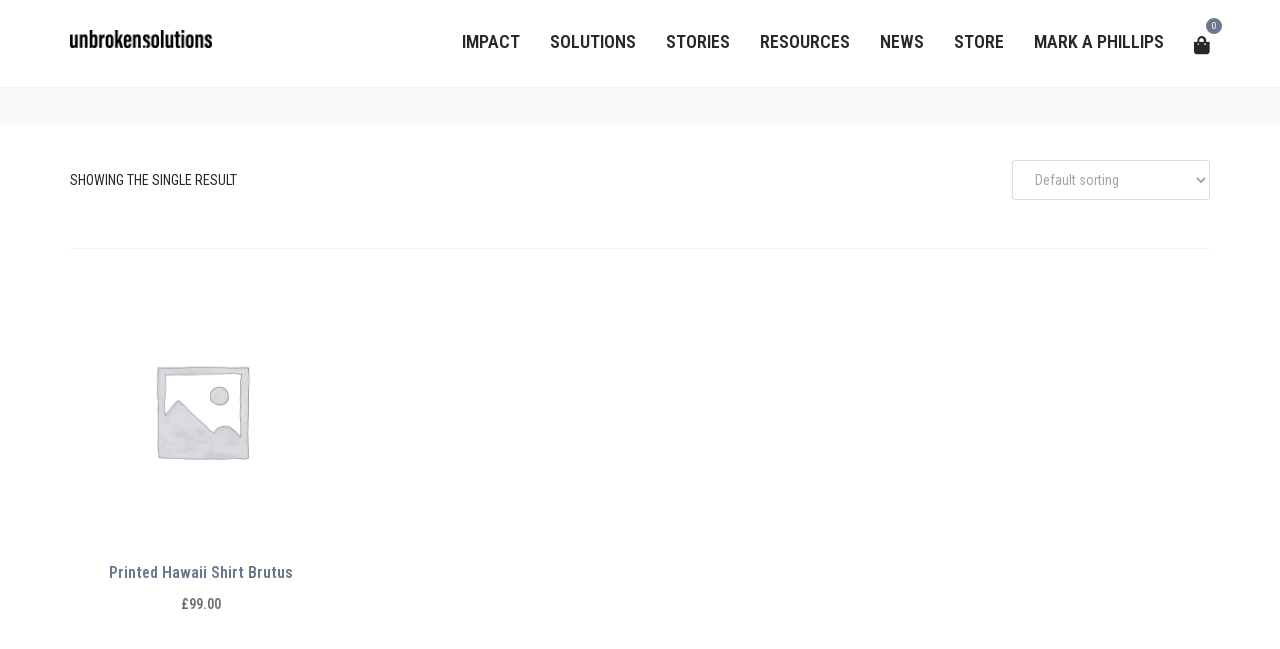

--- FILE ---
content_type: text/html; charset=UTF-8
request_url: https://unbroken.solutions/product-tag/jacket/
body_size: 10249
content:
<!DOCTYPE html>

<html class="no-js  nav-sticky " lang="en-GB">
	
	<head>
		
		<!-- Meta -->
		<meta charset="UTF-8">
		<meta name="viewport" content="width=device-width, initial-scale=1">
		
		<link rel="profile" href="https://gmpg.org/xfn/11" />
		
		<meta name='robots' content='index, follow, max-image-preview:large, max-snippet:-1, max-video-preview:-1' />

	<!-- This site is optimized with the Yoast SEO plugin v26.8 - https://yoast.com/product/yoast-seo-wordpress/ -->
	<title>Jacket Archives - Unbroken Solutions</title>
	<link rel="canonical" href="https://unbroken.solutions/?product_tag=jacket" />
	<meta property="og:locale" content="en_GB" />
	<meta property="og:type" content="article" />
	<meta property="og:title" content="Jacket Archives - Unbroken Solutions" />
	<meta property="og:url" content="https://unbroken.solutions/?product_tag=jacket" />
	<meta property="og:site_name" content="Unbroken Solutions" />
	<meta name="twitter:card" content="summary_large_image" />
	<meta name="twitter:site" content="@unbrokensoluti1" />
	<script type="application/ld+json" class="yoast-schema-graph">{"@context":"https://schema.org","@graph":[{"@type":"CollectionPage","@id":"https://unbroken.solutions/?product_tag=jacket","url":"https://unbroken.solutions/?product_tag=jacket","name":"Jacket Archives - Unbroken Solutions","isPartOf":{"@id":"https://unbroken.solutions/#website"},"breadcrumb":{"@id":"https://unbroken.solutions/?product_tag=jacket#breadcrumb"},"inLanguage":"en-GB"},{"@type":"BreadcrumbList","@id":"https://unbroken.solutions/?product_tag=jacket#breadcrumb","itemListElement":[{"@type":"ListItem","position":1,"name":"Home","item":"https://unbroken.solutions/"},{"@type":"ListItem","position":2,"name":"Jacket"}]},{"@type":"WebSite","@id":"https://unbroken.solutions/#website","url":"https://unbroken.solutions/","name":"Unbroken Solutions","description":"Exploring the impact and our systemic solutions to waste","publisher":{"@id":"https://unbroken.solutions/#/schema/person/c7fc4e8b848220142fef316b056ebb26"},"potentialAction":[{"@type":"SearchAction","target":{"@type":"EntryPoint","urlTemplate":"https://unbroken.solutions/?s={search_term_string}"},"query-input":{"@type":"PropertyValueSpecification","valueRequired":true,"valueName":"search_term_string"}}],"inLanguage":"en-GB"},{"@type":["Person","Organization"],"@id":"https://unbroken.solutions/#/schema/person/c7fc4e8b848220142fef316b056ebb26","name":"Mark Phillips","image":{"@type":"ImageObject","inLanguage":"en-GB","@id":"https://unbroken.solutions/#/schema/person/image/","url":"https://unbroken.solutions/wp-content/uploads/2022/03/unbroken-solutions-logo-K.png","contentUrl":"https://unbroken.solutions/wp-content/uploads/2022/03/unbroken-solutions-logo-K.png","width":600,"height":76,"caption":"Mark Phillips"},"logo":{"@id":"https://unbroken.solutions/#/schema/person/image/"},"sameAs":["http://www.markaphillips.co.uk","https://www.instagram.com/markaphill/","https://x.com/https://twitter.com/unbrokensoluti1"]}]}</script>
	<!-- / Yoast SEO plugin. -->


<link rel='dns-prefetch' href='//fonts.googleapis.com' />
<link rel="alternate" type="application/rss+xml" title="Unbroken Solutions &raquo; Feed" href="https://unbroken.solutions/feed/" />
<link rel="alternate" type="application/rss+xml" title="Unbroken Solutions &raquo; Comments Feed" href="https://unbroken.solutions/comments/feed/" />
<link rel="alternate" type="application/rss+xml" title="Unbroken Solutions &raquo; Jacket Tag Feed" href="https://unbroken.solutions/product-tag/jacket/feed/" />
<style id='wp-img-auto-sizes-contain-inline-css'>
img:is([sizes=auto i],[sizes^="auto," i]){contain-intrinsic-size:3000px 1500px}
/*# sourceURL=wp-img-auto-sizes-contain-inline-css */
</style>
<style id='wp-emoji-styles-inline-css'>

	img.wp-smiley, img.emoji {
		display: inline !important;
		border: none !important;
		box-shadow: none !important;
		height: 1em !important;
		width: 1em !important;
		margin: 0 0.07em !important;
		vertical-align: -0.1em !important;
		background: none !important;
		padding: 0 !important;
	}
/*# sourceURL=wp-emoji-styles-inline-css */
</style>
<style id='wp-block-library-inline-css'>
:root{--wp-block-synced-color:#7a00df;--wp-block-synced-color--rgb:122,0,223;--wp-bound-block-color:var(--wp-block-synced-color);--wp-editor-canvas-background:#ddd;--wp-admin-theme-color:#007cba;--wp-admin-theme-color--rgb:0,124,186;--wp-admin-theme-color-darker-10:#006ba1;--wp-admin-theme-color-darker-10--rgb:0,107,160.5;--wp-admin-theme-color-darker-20:#005a87;--wp-admin-theme-color-darker-20--rgb:0,90,135;--wp-admin-border-width-focus:2px}@media (min-resolution:192dpi){:root{--wp-admin-border-width-focus:1.5px}}.wp-element-button{cursor:pointer}:root .has-very-light-gray-background-color{background-color:#eee}:root .has-very-dark-gray-background-color{background-color:#313131}:root .has-very-light-gray-color{color:#eee}:root .has-very-dark-gray-color{color:#313131}:root .has-vivid-green-cyan-to-vivid-cyan-blue-gradient-background{background:linear-gradient(135deg,#00d084,#0693e3)}:root .has-purple-crush-gradient-background{background:linear-gradient(135deg,#34e2e4,#4721fb 50%,#ab1dfe)}:root .has-hazy-dawn-gradient-background{background:linear-gradient(135deg,#faaca8,#dad0ec)}:root .has-subdued-olive-gradient-background{background:linear-gradient(135deg,#fafae1,#67a671)}:root .has-atomic-cream-gradient-background{background:linear-gradient(135deg,#fdd79a,#004a59)}:root .has-nightshade-gradient-background{background:linear-gradient(135deg,#330968,#31cdcf)}:root .has-midnight-gradient-background{background:linear-gradient(135deg,#020381,#2874fc)}:root{--wp--preset--font-size--normal:16px;--wp--preset--font-size--huge:42px}.has-regular-font-size{font-size:1em}.has-larger-font-size{font-size:2.625em}.has-normal-font-size{font-size:var(--wp--preset--font-size--normal)}.has-huge-font-size{font-size:var(--wp--preset--font-size--huge)}.has-text-align-center{text-align:center}.has-text-align-left{text-align:left}.has-text-align-right{text-align:right}.has-fit-text{white-space:nowrap!important}#end-resizable-editor-section{display:none}.aligncenter{clear:both}.items-justified-left{justify-content:flex-start}.items-justified-center{justify-content:center}.items-justified-right{justify-content:flex-end}.items-justified-space-between{justify-content:space-between}.screen-reader-text{border:0;clip-path:inset(50%);height:1px;margin:-1px;overflow:hidden;padding:0;position:absolute;width:1px;word-wrap:normal!important}.screen-reader-text:focus{background-color:#ddd;clip-path:none;color:#444;display:block;font-size:1em;height:auto;left:5px;line-height:normal;padding:15px 23px 14px;text-decoration:none;top:5px;width:auto;z-index:100000}html :where(.has-border-color){border-style:solid}html :where([style*=border-top-color]){border-top-style:solid}html :where([style*=border-right-color]){border-right-style:solid}html :where([style*=border-bottom-color]){border-bottom-style:solid}html :where([style*=border-left-color]){border-left-style:solid}html :where([style*=border-width]){border-style:solid}html :where([style*=border-top-width]){border-top-style:solid}html :where([style*=border-right-width]){border-right-style:solid}html :where([style*=border-bottom-width]){border-bottom-style:solid}html :where([style*=border-left-width]){border-left-style:solid}html :where(img[class*=wp-image-]){height:auto;max-width:100%}:where(figure){margin:0 0 1em}html :where(.is-position-sticky){--wp-admin--admin-bar--position-offset:var(--wp-admin--admin-bar--height,0px)}@media screen and (max-width:600px){html :where(.is-position-sticky){--wp-admin--admin-bar--position-offset:0px}}

/*# sourceURL=wp-block-library-inline-css */
</style><link rel='stylesheet' id='wc-blocks-style-css' href='https://unbroken.solutions/wp-content/plugins/woocommerce/assets/client/blocks/wc-blocks.css?ver=wc-10.4.3' media='all' />
<style id='global-styles-inline-css'>
:root{--wp--preset--aspect-ratio--square: 1;--wp--preset--aspect-ratio--4-3: 4/3;--wp--preset--aspect-ratio--3-4: 3/4;--wp--preset--aspect-ratio--3-2: 3/2;--wp--preset--aspect-ratio--2-3: 2/3;--wp--preset--aspect-ratio--16-9: 16/9;--wp--preset--aspect-ratio--9-16: 9/16;--wp--preset--color--black: #282828;--wp--preset--color--cyan-bluish-gray: #abb8c3;--wp--preset--color--white: #ffffff;--wp--preset--color--pale-pink: #f78da7;--wp--preset--color--vivid-red: #cf2e2e;--wp--preset--color--luminous-vivid-orange: #ff6900;--wp--preset--color--luminous-vivid-amber: #fcb900;--wp--preset--color--light-green-cyan: #7bdcb5;--wp--preset--color--vivid-green-cyan: #00d084;--wp--preset--color--pale-cyan-blue: #8ed1fc;--wp--preset--color--vivid-cyan-blue: #0693e3;--wp--preset--color--vivid-purple: #9b51e0;--wp--preset--color--green: #24bca4;--wp--preset--color--blue: #4e9cb5;--wp--preset--color--red: #f25454;--wp--preset--color--turquoise: #46cad7;--wp--preset--color--purple: #c86f98;--wp--preset--color--orange: #ee8f67;--wp--preset--color--yellow: #e4d20c;--wp--preset--color--grey: #6b798f;--wp--preset--gradient--vivid-cyan-blue-to-vivid-purple: linear-gradient(135deg,rgb(6,147,227) 0%,rgb(155,81,224) 100%);--wp--preset--gradient--light-green-cyan-to-vivid-green-cyan: linear-gradient(135deg,rgb(122,220,180) 0%,rgb(0,208,130) 100%);--wp--preset--gradient--luminous-vivid-amber-to-luminous-vivid-orange: linear-gradient(135deg,rgb(252,185,0) 0%,rgb(255,105,0) 100%);--wp--preset--gradient--luminous-vivid-orange-to-vivid-red: linear-gradient(135deg,rgb(255,105,0) 0%,rgb(207,46,46) 100%);--wp--preset--gradient--very-light-gray-to-cyan-bluish-gray: linear-gradient(135deg,rgb(238,238,238) 0%,rgb(169,184,195) 100%);--wp--preset--gradient--cool-to-warm-spectrum: linear-gradient(135deg,rgb(74,234,220) 0%,rgb(151,120,209) 20%,rgb(207,42,186) 40%,rgb(238,44,130) 60%,rgb(251,105,98) 80%,rgb(254,248,76) 100%);--wp--preset--gradient--blush-light-purple: linear-gradient(135deg,rgb(255,206,236) 0%,rgb(152,150,240) 100%);--wp--preset--gradient--blush-bordeaux: linear-gradient(135deg,rgb(254,205,165) 0%,rgb(254,45,45) 50%,rgb(107,0,62) 100%);--wp--preset--gradient--luminous-dusk: linear-gradient(135deg,rgb(255,203,112) 0%,rgb(199,81,192) 50%,rgb(65,88,208) 100%);--wp--preset--gradient--pale-ocean: linear-gradient(135deg,rgb(255,245,203) 0%,rgb(182,227,212) 50%,rgb(51,167,181) 100%);--wp--preset--gradient--electric-grass: linear-gradient(135deg,rgb(202,248,128) 0%,rgb(113,206,126) 100%);--wp--preset--gradient--midnight: linear-gradient(135deg,rgb(2,3,129) 0%,rgb(40,116,252) 100%);--wp--preset--font-size--small: 13px;--wp--preset--font-size--medium: 20px;--wp--preset--font-size--large: 36px;--wp--preset--font-size--x-large: 42px;--wp--preset--spacing--20: 0.44rem;--wp--preset--spacing--30: 0.67rem;--wp--preset--spacing--40: 1rem;--wp--preset--spacing--50: 1.5rem;--wp--preset--spacing--60: 2.25rem;--wp--preset--spacing--70: 3.38rem;--wp--preset--spacing--80: 5.06rem;--wp--preset--shadow--natural: 6px 6px 9px rgba(0, 0, 0, 0.2);--wp--preset--shadow--deep: 12px 12px 50px rgba(0, 0, 0, 0.4);--wp--preset--shadow--sharp: 6px 6px 0px rgba(0, 0, 0, 0.2);--wp--preset--shadow--outlined: 6px 6px 0px -3px rgb(255, 255, 255), 6px 6px rgb(0, 0, 0);--wp--preset--shadow--crisp: 6px 6px 0px rgb(0, 0, 0);}:where(.is-layout-flex){gap: 0.5em;}:where(.is-layout-grid){gap: 0.5em;}body .is-layout-flex{display: flex;}.is-layout-flex{flex-wrap: wrap;align-items: center;}.is-layout-flex > :is(*, div){margin: 0;}body .is-layout-grid{display: grid;}.is-layout-grid > :is(*, div){margin: 0;}:where(.wp-block-columns.is-layout-flex){gap: 2em;}:where(.wp-block-columns.is-layout-grid){gap: 2em;}:where(.wp-block-post-template.is-layout-flex){gap: 1.25em;}:where(.wp-block-post-template.is-layout-grid){gap: 1.25em;}.has-black-color{color: var(--wp--preset--color--black) !important;}.has-cyan-bluish-gray-color{color: var(--wp--preset--color--cyan-bluish-gray) !important;}.has-white-color{color: var(--wp--preset--color--white) !important;}.has-pale-pink-color{color: var(--wp--preset--color--pale-pink) !important;}.has-vivid-red-color{color: var(--wp--preset--color--vivid-red) !important;}.has-luminous-vivid-orange-color{color: var(--wp--preset--color--luminous-vivid-orange) !important;}.has-luminous-vivid-amber-color{color: var(--wp--preset--color--luminous-vivid-amber) !important;}.has-light-green-cyan-color{color: var(--wp--preset--color--light-green-cyan) !important;}.has-vivid-green-cyan-color{color: var(--wp--preset--color--vivid-green-cyan) !important;}.has-pale-cyan-blue-color{color: var(--wp--preset--color--pale-cyan-blue) !important;}.has-vivid-cyan-blue-color{color: var(--wp--preset--color--vivid-cyan-blue) !important;}.has-vivid-purple-color{color: var(--wp--preset--color--vivid-purple) !important;}.has-black-background-color{background-color: var(--wp--preset--color--black) !important;}.has-cyan-bluish-gray-background-color{background-color: var(--wp--preset--color--cyan-bluish-gray) !important;}.has-white-background-color{background-color: var(--wp--preset--color--white) !important;}.has-pale-pink-background-color{background-color: var(--wp--preset--color--pale-pink) !important;}.has-vivid-red-background-color{background-color: var(--wp--preset--color--vivid-red) !important;}.has-luminous-vivid-orange-background-color{background-color: var(--wp--preset--color--luminous-vivid-orange) !important;}.has-luminous-vivid-amber-background-color{background-color: var(--wp--preset--color--luminous-vivid-amber) !important;}.has-light-green-cyan-background-color{background-color: var(--wp--preset--color--light-green-cyan) !important;}.has-vivid-green-cyan-background-color{background-color: var(--wp--preset--color--vivid-green-cyan) !important;}.has-pale-cyan-blue-background-color{background-color: var(--wp--preset--color--pale-cyan-blue) !important;}.has-vivid-cyan-blue-background-color{background-color: var(--wp--preset--color--vivid-cyan-blue) !important;}.has-vivid-purple-background-color{background-color: var(--wp--preset--color--vivid-purple) !important;}.has-black-border-color{border-color: var(--wp--preset--color--black) !important;}.has-cyan-bluish-gray-border-color{border-color: var(--wp--preset--color--cyan-bluish-gray) !important;}.has-white-border-color{border-color: var(--wp--preset--color--white) !important;}.has-pale-pink-border-color{border-color: var(--wp--preset--color--pale-pink) !important;}.has-vivid-red-border-color{border-color: var(--wp--preset--color--vivid-red) !important;}.has-luminous-vivid-orange-border-color{border-color: var(--wp--preset--color--luminous-vivid-orange) !important;}.has-luminous-vivid-amber-border-color{border-color: var(--wp--preset--color--luminous-vivid-amber) !important;}.has-light-green-cyan-border-color{border-color: var(--wp--preset--color--light-green-cyan) !important;}.has-vivid-green-cyan-border-color{border-color: var(--wp--preset--color--vivid-green-cyan) !important;}.has-pale-cyan-blue-border-color{border-color: var(--wp--preset--color--pale-cyan-blue) !important;}.has-vivid-cyan-blue-border-color{border-color: var(--wp--preset--color--vivid-cyan-blue) !important;}.has-vivid-purple-border-color{border-color: var(--wp--preset--color--vivid-purple) !important;}.has-vivid-cyan-blue-to-vivid-purple-gradient-background{background: var(--wp--preset--gradient--vivid-cyan-blue-to-vivid-purple) !important;}.has-light-green-cyan-to-vivid-green-cyan-gradient-background{background: var(--wp--preset--gradient--light-green-cyan-to-vivid-green-cyan) !important;}.has-luminous-vivid-amber-to-luminous-vivid-orange-gradient-background{background: var(--wp--preset--gradient--luminous-vivid-amber-to-luminous-vivid-orange) !important;}.has-luminous-vivid-orange-to-vivid-red-gradient-background{background: var(--wp--preset--gradient--luminous-vivid-orange-to-vivid-red) !important;}.has-very-light-gray-to-cyan-bluish-gray-gradient-background{background: var(--wp--preset--gradient--very-light-gray-to-cyan-bluish-gray) !important;}.has-cool-to-warm-spectrum-gradient-background{background: var(--wp--preset--gradient--cool-to-warm-spectrum) !important;}.has-blush-light-purple-gradient-background{background: var(--wp--preset--gradient--blush-light-purple) !important;}.has-blush-bordeaux-gradient-background{background: var(--wp--preset--gradient--blush-bordeaux) !important;}.has-luminous-dusk-gradient-background{background: var(--wp--preset--gradient--luminous-dusk) !important;}.has-pale-ocean-gradient-background{background: var(--wp--preset--gradient--pale-ocean) !important;}.has-electric-grass-gradient-background{background: var(--wp--preset--gradient--electric-grass) !important;}.has-midnight-gradient-background{background: var(--wp--preset--gradient--midnight) !important;}.has-small-font-size{font-size: var(--wp--preset--font-size--small) !important;}.has-medium-font-size{font-size: var(--wp--preset--font-size--medium) !important;}.has-large-font-size{font-size: var(--wp--preset--font-size--large) !important;}.has-x-large-font-size{font-size: var(--wp--preset--font-size--x-large) !important;}
/*# sourceURL=global-styles-inline-css */
</style>

<style id='classic-theme-styles-inline-css'>
/*! This file is auto-generated */
.wp-block-button__link{color:#fff;background-color:#32373c;border-radius:9999px;box-shadow:none;text-decoration:none;padding:calc(.667em + 2px) calc(1.333em + 2px);font-size:1.125em}.wp-block-file__button{background:#32373c;color:#fff;text-decoration:none}
/*# sourceURL=/wp-includes/css/classic-themes.min.css */
</style>
<link rel='stylesheet' id='contact-form-7-css' href='https://unbroken.solutions/wp-content/plugins/contact-form-7/includes/css/styles.css?ver=6.1.4' media='all' />
<link rel='stylesheet' id='woocommerce-layout-css' href='https://unbroken.solutions/wp-content/plugins/woocommerce/assets/css/woocommerce-layout.css?ver=10.4.3' media='all' />
<link rel='stylesheet' id='woocommerce-smallscreen-css' href='https://unbroken.solutions/wp-content/plugins/woocommerce/assets/css/woocommerce-smallscreen.css?ver=10.4.3' media='only screen and (max-width: 768px)' />
<link rel='stylesheet' id='woocommerce-general-css' href='https://unbroken.solutions/wp-content/plugins/woocommerce/assets/css/woocommerce.css?ver=10.4.3' media='all' />
<style id='woocommerce-inline-inline-css'>
.woocommerce form .form-row .required { visibility: visible; }
/*# sourceURL=woocommerce-inline-inline-css */
</style>
<link rel='stylesheet' id='roboto-condensed-css' href='//fonts.googleapis.com/css?family=Roboto+Condensed%3A300%2C300italic%2C400%2C400italic%2C500%2C500italic%2C600%2C600italic%2C700%2C700italic' media='all' />
<link rel='stylesheet' id='bootstrap-css' href='https://unbroken.solutions/wp-content/themes/royal/assets/library/bootstrap/css/bootstrap.min.css' media='all' />
<link rel='stylesheet' id='font-awesome-css' href='https://unbroken.solutions/wp-content/themes/royal/assets/library/fontawesome/css/all.min.css' media='all' />
<link rel='stylesheet' id='linea-arrows-css' href='https://unbroken.solutions/wp-content/themes/royal/assets/library/linea/arrows/styles.css' media='all' />
<link rel='stylesheet' id='magnificpopup-css' href='https://unbroken.solutions/wp-content/themes/royal/assets/library/magnificpopup/magnific-popup.css' media='all' />
<link rel='stylesheet' id='mbytplayer-css' href='https://unbroken.solutions/wp-content/themes/royal/assets/library/ytplayer/css/jquery.mb.ytplayer.min.css' media='all' />
<link rel='stylesheet' id='royal-style-css' href='https://unbroken.solutions/wp-content/themes/royal/assets/css/style.css' media='all' />
<style id='royal-style-inline-css'>
body, .info-box input[type="email"], .info-box input[type="text"], .circular-bars input, .sticker, .wpcf7-submit { font-family:"Roboto Condensed", sans-serif; } body, .navbar .navbar-nav > li > a, .navbar .navbar-nav > li > .dropdown-menu > li a, .arrows .arrow, .portfolio-item .details, .contact-form .field .error i.fa, blockquote, blockquote footer, .user-comment .details .info, .milestone .description { font-size:18px; } h1, .h1 { font-family:"Roboto Condensed", sans-serif; } h2, .h2 { font-family:"Roboto Condensed", sans-serif; } h3, .h3 { font-family:"Roboto Condensed", sans-serif; } h4, .h4 { font-family:"Roboto Condensed", sans-serif; } h5, .h5 { font-family:"Roboto Condensed", sans-serif; } h6, .h6 { font-family:"Roboto Condensed", sans-serif; }
/*# sourceURL=royal-style-inline-css */
</style>
<link rel='stylesheet' id='royal-wp-style-css' href='https://unbroken.solutions/wp-content/themes/royal/style.css' media='all' />
<link rel='stylesheet' id='royal-media-css' href='https://unbroken.solutions/wp-content/themes/royal/assets/css/media.css' media='all' />
<link rel='stylesheet' id='royal-isotope-css' href='https://unbroken.solutions/wp-content/themes/royal/assets/library/isotope/isotope.css' media='all' />
<link rel='stylesheet' id='royal-slick-css' href='https://unbroken.solutions/wp-content/themes/royal/assets/library/slick/slick.css' media='all' />
<link rel='stylesheet' id='royal-color-schema-css' href='https://unbroken.solutions/wp-content/themes/royal/assets/colors/grey.css' media='all' />
<link rel='stylesheet' id='royal-child-style-css' href='https://unbroken.solutions/wp-content/themes/royal-child/style.css' media='all' />
<script src="https://unbroken.solutions/wp-includes/js/jquery/jquery.min.js?ver=3.7.1" id="jquery-core-js"></script>
<script src="https://unbroken.solutions/wp-includes/js/jquery/jquery-migrate.min.js?ver=3.4.1" id="jquery-migrate-js"></script>
<script src="https://unbroken.solutions/wp-content/plugins/woocommerce/assets/js/jquery-blockui/jquery.blockUI.min.js?ver=2.7.0-wc.10.4.3" id="wc-jquery-blockui-js" data-wp-strategy="defer"></script>
<script id="wc-add-to-cart-js-extra">
var wc_add_to_cart_params = {"ajax_url":"/wp-admin/admin-ajax.php","wc_ajax_url":"/?wc-ajax=%%endpoint%%","i18n_view_cart":"View basket","cart_url":"https://unbroken.solutions","is_cart":"","cart_redirect_after_add":"no"};
//# sourceURL=wc-add-to-cart-js-extra
</script>
<script src="https://unbroken.solutions/wp-content/plugins/woocommerce/assets/js/frontend/add-to-cart.min.js?ver=10.4.3" id="wc-add-to-cart-js" data-wp-strategy="defer"></script>
<script src="https://unbroken.solutions/wp-content/plugins/woocommerce/assets/js/js-cookie/js.cookie.min.js?ver=2.1.4-wc.10.4.3" id="wc-js-cookie-js" defer data-wp-strategy="defer"></script>
<script id="woocommerce-js-extra">
var woocommerce_params = {"ajax_url":"/wp-admin/admin-ajax.php","wc_ajax_url":"/?wc-ajax=%%endpoint%%","i18n_password_show":"Show password","i18n_password_hide":"Hide password"};
//# sourceURL=woocommerce-js-extra
</script>
<script src="https://unbroken.solutions/wp-content/plugins/woocommerce/assets/js/frontend/woocommerce.min.js?ver=10.4.3" id="woocommerce-js" defer data-wp-strategy="defer"></script>
<script src="https://unbroken.solutions/wp-content/plugins/js_composer/assets/js/vendors/woocommerce-add-to-cart.js?ver=6.8.0" id="vc_woocommerce-add-to-cart-js-js"></script>
<link rel="https://api.w.org/" href="https://unbroken.solutions/wp-json/" /><link rel="alternate" title="JSON" type="application/json" href="https://unbroken.solutions/wp-json/wp/v2/product_tag/30" /><link rel="EditURI" type="application/rsd+xml" title="RSD" href="https://unbroken.solutions/xmlrpc.php?rsd" />
<meta name="generator" content="Redux 4.5.10" />	<noscript><style>.woocommerce-product-gallery{ opacity: 1 !important; }</style></noscript>
	<meta name="generator" content="Powered by WPBakery Page Builder - drag and drop page builder for WordPress."/>
		<style id="wp-custom-css">
			.navbar-brand img, .footer-logo img { max-height:18px;}

.section .container h1, .section .container h2, .section .container h3, .section .container h4, .section .container h5, .section .container h6, .intro .content h2, .intro .content .h2 {text-transform:none !important; font-weight:400; letter-spacing:-0.025em;}

.offsetBottom {
    padding-bottom: 35px;
}
.offsetTop {
    padding-top: 35px;
}
.vc_images_carousel .vc_carousel-control .icon-next, .vc_images_carousel .vc_carousel-control .icon-prev {
	font-size:100px !important;
}
.vc_images_carousel ol.vc_carousel-indicators { bottom: -30px; }

.wpb_images_carousel { margin-bottom: 30px !important}

.vc_images_carousel .vc_left.vc_carousel-control { left: -60px !important;}
.vc_images_carousel .vc_right.vc_carousel-control { right: -60px !important;}		</style>
		<noscript><style> .wpb_animate_when_almost_visible { opacity: 1; }</style></noscript>		
	<link rel='stylesheet' id='redux-custom-fonts-css' href='//unbroken.solutions/wp-content/uploads/redux/custom-fonts/fonts.css?ver=1674177761' media='all' />
</head>
	
	<body class="archive tax-product_tag term-jacket term-30 wp-embed-responsive wp-theme-royal wp-child-theme-royal-child nav-sticky theme-royal woocommerce woocommerce-page woocommerce-no-js royal-theme-v2.0 show-preloader header-sticky color-grey wpb-js-composer js-comp-ver-6.8.0 vc_responsive">
		
				
							
		<div class="navbar floating fixed-top" role="navigation">
		
			<div class="container">
				
				<div class="navbar-header">
					
					<button type="button" class="navbar-toggle" data-toggle="collapse" data-target="#navbar-collapse">
						<span class="icon-bar"></span>
						<span class="icon-bar"></span>
						<span class="icon-bar"></span>
					</button>
					
					<a class="navbar-brand" href="https://unbroken.solutions/">
						<img class="logo-white" src="https://unbroken.solutions/wp-content/uploads/2022/03/unbroken-solutions-logo-W.png" alt="Unbroken Solutions" data-rjs="2">
						<img class="logo-dark" src="https://unbroken.solutions/wp-content/uploads/2022/03/unbroken-solutions-logo-K.png" alt="Unbroken Solutions" data-rjs="2">
					</a>
					
				</div>
				
				<div class="collapse navbar-collapse" id="navbar-collapse">					
                                            <div class="cart-open hidden-xs hidden-sm">
                            <a href="https://unbroken.solutions" class="navbar-shopping-bag">
                                <i class="fas fa-shopping-bag"></i>
                            </a>

                            <span class="cart-number">0</span>

                            <div class="shopping-cart">
                                
	<p class="woocommerce-mini-cart__empty-message">
        <span class="icon icon-ecommerce-bag-remove"></span>
        No products in the cart.    </p>

                            </div>
                        </div>
                                        
                    <ul id="menu-main-menu" class="nav navbar-nav navbar-right"><li id="menu-item-572" class="menu-item menu-item-type-post_type menu-item-object-page menu-item-572"><a href="https://unbroken.solutions/#impact">Impact</a></li>
<li id="menu-item-675" class="menu-item menu-item-type-post_type menu-item-object-page menu-item-675"><a href="https://unbroken.solutions/#solutions">Solutions</a></li>
<li id="menu-item-711" class="menu-item menu-item-type-post_type menu-item-object-page menu-item-711"><a href="https://unbroken.solutions/#stories">Stories</a></li>
<li id="menu-item-716" class="menu-item menu-item-type-post_type menu-item-object-page menu-item-716"><a href="https://unbroken.solutions/resources/">Resources</a></li>
<li id="menu-item-1258" class="menu-item menu-item-type-post_type menu-item-object-page menu-item-1258"><a href="https://unbroken.solutions/news/">News</a></li>
<li id="menu-item-6154" class="menu-item menu-item-type-post_type menu-item-object-page menu-item-6154"><a href="https://unbroken.solutions/store/">Store</a></li>
<li id="menu-item-717" class="menu-item menu-item-type-custom menu-item-object-custom menu-item-717"><a target="_blank" href="https://www.markaphillips.co.uk">Mark A Phillips</a></li>
</ul>				</div>
				
			</div>

		</div>

					<div class="offsetTop"></div>
		
<!-- Primary header -->
<section class="section alt-background offsetTop offsetBottom">
	<div class="container">
		<div class="row">
			<div class="col-md-12">
				
				<header class="text-center">
					
					<h2></h2>
					
										
				</header>
				
			</div>
		</div>
	</div>
</section>

<section class="offsetTop offsetBottom">
    
    <!-- Container -->
	<div class="container">   
        
        <div id="primary" class="content-area"><main id="main" class="site-main" role="main">
        
        
                    <div class="shop-menu">
                <div class="row">
                    <div class="woocommerce-notices-wrapper"></div><div class="col-md-8 col-sm-12">
	<h6 class="shop-result-count">
		Showing the single result	</h6>
</div>
<div class="col-md-4 col-sm-12">
	<form class="woocommerce-ordering" method="get">
		
        <select name="orderby" class="orderby">
                            <option value="menu_order"  selected='selected'>Default sorting</option>
                            <option value="popularity" >Sort by popularity</option>
                            <option value="rating" >Sort by average rating</option>
                            <option value="date" >Sort by latest</option>
                            <option value="price" >Sort by price: low to high</option>
                            <option value="price-desc" >Sort by price: high to low</option>
                    </select>
		
		<input type="hidden" name="paged" value="1" />
		
        	
    </form>
</div>
                </div>
            </div>

                                
            <div class="clearfix"></div>
<div class="row">
<div class="product-col">
	<div class="shop-product post-434 product type-product status-publish product_cat-men product_tag-casual product_tag-jacket first instock shipping-taxable purchasable product-type-simple">
		            <div class="product-thumb">
                <a href="https://unbroken.solutions/product/printed-hawaii-shirt-brutus/">
                    <img width="1200" height="1200" src="https://unbroken.solutions/wp-content/uploads/woocommerce-placeholder.png" class="woocommerce-placeholder wp-post-image" alt="Placeholder" decoding="async" fetchpriority="high" srcset="https://unbroken.solutions/wp-content/uploads/woocommerce-placeholder.png 1200w, https://unbroken.solutions/wp-content/uploads/woocommerce-placeholder-300x300.png 300w, https://unbroken.solutions/wp-content/uploads/woocommerce-placeholder-1024x1024.png 1024w, https://unbroken.solutions/wp-content/uploads/woocommerce-placeholder-150x150.png 150w, https://unbroken.solutions/wp-content/uploads/woocommerce-placeholder-768x768.png 768w" sizes="(max-width: 1200px) 100vw, 1200px" />
                                            <figure class="image-switcher">
                                                    </figure>
                              
                </a>
            </div>  
            <div class="product-info">
                <h3>
                    <a href="https://unbroken.solutions/product/printed-hawaii-shirt-brutus/">Printed Hawaii Shirt Brutus</a>
                </h3>

                                <span class="product-price"><span class="woocommerce-Price-amount amount"><span class="woocommerce-Price-currencySymbol">&pound;</span>99.00</span></span>
                
                            
                <div class="add-to-cart-btn">
        <a href="/product-tag/jacket/?add-to-cart=434" data-quantity="1" class="button product_type_simple add_to_cart_button ajax_add_to_cart" data-product_id="434" data-product_sku="" aria-label="Add to basket: &ldquo;Printed Hawaii Shirt Brutus&rdquo;" rel="nofollow" data-success_message="&ldquo;Printed Hawaii Shirt Brutus&rdquo; has been added to your cart" role="button"><i class="fas fa-shopping-basket"></i><span>Add to basket</span></a>  </div>
                  </div>	</div>
</div>
</div>
                    
            
            
        
		
		</main></div>        
    </div>
                
</section>


		<footer class="footer offsetTop offsetBottom">
			<div class="container">

				<div class="row">			
					<div class="col-md-12 text-center">

													<!-- Back to top -->
							<a class="to-top"><i class="fas fa-angle-up"></i></a>
						
						<!-- Footer logo -->
												<p class="footer-logo">
							<img src="https://unbroken.solutions/wp-content/uploads/2022/03/unbroken-solutions-logo-W.png" alt="Logo" data-rjs="2">
						</p>

						<!-- Social links -->
						<div class="social">
							<a href="" title="" target="_blank"><i class=""></i></a>						</div>

						<!-- Copyright -->
						<p class="copyright">2025 © Mark A Phillips. All rights reserved.</p>

					</div>	
				</div>

				
			</div>
		</footer>

		
		<script type="speculationrules">
{"prefetch":[{"source":"document","where":{"and":[{"href_matches":"/*"},{"not":{"href_matches":["/wp-*.php","/wp-admin/*","/wp-content/uploads/*","/wp-content/*","/wp-content/plugins/*","/wp-content/themes/royal-child/*","/wp-content/themes/royal/*","/*\\?(.+)"]}},{"not":{"selector_matches":"a[rel~=\"nofollow\"]"}},{"not":{"selector_matches":".no-prefetch, .no-prefetch a"}}]},"eagerness":"conservative"}]}
</script>
	<script>
		(function () {
			var c = document.body.className;
			c = c.replace(/woocommerce-no-js/, 'woocommerce-js');
			document.body.className = c;
		})();
	</script>
	<script src="https://unbroken.solutions/wp-includes/js/dist/hooks.min.js?ver=dd5603f07f9220ed27f1" id="wp-hooks-js"></script>
<script src="https://unbroken.solutions/wp-includes/js/dist/i18n.min.js?ver=c26c3dc7bed366793375" id="wp-i18n-js"></script>
<script id="wp-i18n-js-after">
wp.i18n.setLocaleData( { 'text direction\u0004ltr': [ 'ltr' ] } );
//# sourceURL=wp-i18n-js-after
</script>
<script src="https://unbroken.solutions/wp-content/plugins/contact-form-7/includes/swv/js/index.js?ver=6.1.4" id="swv-js"></script>
<script id="contact-form-7-js-before">
var wpcf7 = {
    "api": {
        "root": "https:\/\/unbroken.solutions\/wp-json\/",
        "namespace": "contact-form-7\/v1"
    },
    "cached": 1
};
//# sourceURL=contact-form-7-js-before
</script>
<script src="https://unbroken.solutions/wp-content/plugins/contact-form-7/includes/js/index.js?ver=6.1.4" id="contact-form-7-js"></script>
<script id="zerospam-davidwalsh-js-extra">
var ZeroSpamDavidWalsh = {"key":"NCTGv9BAmg78ByEa","generated":"1768964839","ttl":"86400","selectors":".comment-form, #commentform, #registerform, #loginform, .frm-fluent-form, .mc4wp-form, .wpforms-form, .wpcf7-form, .gform_wrapper form, .frm-show-form, .elementor-form, .woocommerce-form-register, .woocommerce-checkout, .wpd_comm_form","restUrl":"https://unbroken.solutions/wp-json/zero-spam/v5/davidwalsh-key","restNonce":"f063197248"};
//# sourceURL=zerospam-davidwalsh-js-extra
</script>
<script src="https://unbroken.solutions/wp-content/plugins/zero-spam/modules/davidwalsh/assets/js/davidwalsh.js?ver=5.6.0" id="zerospam-davidwalsh-js"></script>
<script src="https://unbroken.solutions/wp-content/themes/royal/assets/library/bootstrap/js/bootstrap.min.js" id="bootstrap-js"></script>
<script src="https://unbroken.solutions/wp-content/themes/royal/assets/library/retina/retina.min.js" id="retina-js"></script>
<script src="https://unbroken.solutions/wp-content/themes/royal/assets/library/scrollto/jquery.scrollto.min.js" id="scrollto-js"></script>
<script src="https://unbroken.solutions/wp-content/themes/royal/assets/library/ytplayer/jquery.mb.ytplayer.min.js" id="mbytplayer-js"></script>
<script src="https://unbroken.solutions/wp-content/themes/royal/assets/library/parallax/jquery.parallax.min.js" id="parallax-js"></script>
<script src="https://unbroken.solutions/wp-content/themes/royal/assets/library/magnificpopup/jquery.magnific-popup.min.js" id="magnificpopup-js"></script>
<script src="https://unbroken.solutions/wp-content/themes/royal/assets/library/isotope/jquery.isotope.min.js" id="royal-isotope-js"></script>
<script src="https://unbroken.solutions/wp-content/themes/royal/assets/library/waitforimages/jquery.waitforimages.min.js" id="waitforimages-js"></script>
<script src="https://unbroken.solutions/wp-content/themes/royal/assets/library/nav/jquery.nav.min.js" id="nav-js"></script>
<script src="https://unbroken.solutions/wp-content/themes/royal/assets/library/knob/jquery.knob.min.js" id="knob-js"></script>
<script src="https://unbroken.solutions/wp-content/themes/royal/assets/library/twitter/jquery.tweet.min.js" id="twitter-js"></script>
<script src="https://unbroken.solutions/wp-content/themes/royal/assets/library/slick/slick.js" id="royal-slick-js"></script>
<script id="royal-main-js-extra">
var js_load_parameters = {"theme_default_path":"https://unbroken.solutions/wp-content/themes/royal","theme_site_url":"https://unbroken.solutions"};
//# sourceURL=royal-main-js-extra
</script>
<script id="royal-main-js-before">
var Royal = {
				"loader":false, 
				"animations":true, 
				"navigation":"sticky",
				"mapColor":"",
				"mapMarker":"",
				"security":"d872cefd75"
			};
//# sourceURL=royal-main-js-before
</script>
<script src="https://unbroken.solutions/wp-content/themes/royal/assets/js/main.js" id="royal-main-js"></script>
<script src="https://unbroken.solutions/wp-content/plugins/woocommerce/assets/js/sourcebuster/sourcebuster.min.js?ver=10.4.3" id="sourcebuster-js-js"></script>
<script id="wc-order-attribution-js-extra">
var wc_order_attribution = {"params":{"lifetime":1.0e-5,"session":30,"base64":false,"ajaxurl":"https://unbroken.solutions/wp-admin/admin-ajax.php","prefix":"wc_order_attribution_","allowTracking":true},"fields":{"source_type":"current.typ","referrer":"current_add.rf","utm_campaign":"current.cmp","utm_source":"current.src","utm_medium":"current.mdm","utm_content":"current.cnt","utm_id":"current.id","utm_term":"current.trm","utm_source_platform":"current.plt","utm_creative_format":"current.fmt","utm_marketing_tactic":"current.tct","session_entry":"current_add.ep","session_start_time":"current_add.fd","session_pages":"session.pgs","session_count":"udata.vst","user_agent":"udata.uag"}};
//# sourceURL=wc-order-attribution-js-extra
</script>
<script src="https://unbroken.solutions/wp-content/plugins/woocommerce/assets/js/frontend/order-attribution.min.js?ver=10.4.3" id="wc-order-attribution-js"></script>
<script id="wp-emoji-settings" type="application/json">
{"baseUrl":"https://s.w.org/images/core/emoji/17.0.2/72x72/","ext":".png","svgUrl":"https://s.w.org/images/core/emoji/17.0.2/svg/","svgExt":".svg","source":{"concatemoji":"https://unbroken.solutions/wp-includes/js/wp-emoji-release.min.js"}}
</script>
<script type="module">
/*! This file is auto-generated */
const a=JSON.parse(document.getElementById("wp-emoji-settings").textContent),o=(window._wpemojiSettings=a,"wpEmojiSettingsSupports"),s=["flag","emoji"];function i(e){try{var t={supportTests:e,timestamp:(new Date).valueOf()};sessionStorage.setItem(o,JSON.stringify(t))}catch(e){}}function c(e,t,n){e.clearRect(0,0,e.canvas.width,e.canvas.height),e.fillText(t,0,0);t=new Uint32Array(e.getImageData(0,0,e.canvas.width,e.canvas.height).data);e.clearRect(0,0,e.canvas.width,e.canvas.height),e.fillText(n,0,0);const a=new Uint32Array(e.getImageData(0,0,e.canvas.width,e.canvas.height).data);return t.every((e,t)=>e===a[t])}function p(e,t){e.clearRect(0,0,e.canvas.width,e.canvas.height),e.fillText(t,0,0);var n=e.getImageData(16,16,1,1);for(let e=0;e<n.data.length;e++)if(0!==n.data[e])return!1;return!0}function u(e,t,n,a){switch(t){case"flag":return n(e,"\ud83c\udff3\ufe0f\u200d\u26a7\ufe0f","\ud83c\udff3\ufe0f\u200b\u26a7\ufe0f")?!1:!n(e,"\ud83c\udde8\ud83c\uddf6","\ud83c\udde8\u200b\ud83c\uddf6")&&!n(e,"\ud83c\udff4\udb40\udc67\udb40\udc62\udb40\udc65\udb40\udc6e\udb40\udc67\udb40\udc7f","\ud83c\udff4\u200b\udb40\udc67\u200b\udb40\udc62\u200b\udb40\udc65\u200b\udb40\udc6e\u200b\udb40\udc67\u200b\udb40\udc7f");case"emoji":return!a(e,"\ud83e\u1fac8")}return!1}function f(e,t,n,a){let r;const o=(r="undefined"!=typeof WorkerGlobalScope&&self instanceof WorkerGlobalScope?new OffscreenCanvas(300,150):document.createElement("canvas")).getContext("2d",{willReadFrequently:!0}),s=(o.textBaseline="top",o.font="600 32px Arial",{});return e.forEach(e=>{s[e]=t(o,e,n,a)}),s}function r(e){var t=document.createElement("script");t.src=e,t.defer=!0,document.head.appendChild(t)}a.supports={everything:!0,everythingExceptFlag:!0},new Promise(t=>{let n=function(){try{var e=JSON.parse(sessionStorage.getItem(o));if("object"==typeof e&&"number"==typeof e.timestamp&&(new Date).valueOf()<e.timestamp+604800&&"object"==typeof e.supportTests)return e.supportTests}catch(e){}return null}();if(!n){if("undefined"!=typeof Worker&&"undefined"!=typeof OffscreenCanvas&&"undefined"!=typeof URL&&URL.createObjectURL&&"undefined"!=typeof Blob)try{var e="postMessage("+f.toString()+"("+[JSON.stringify(s),u.toString(),c.toString(),p.toString()].join(",")+"));",a=new Blob([e],{type:"text/javascript"});const r=new Worker(URL.createObjectURL(a),{name:"wpTestEmojiSupports"});return void(r.onmessage=e=>{i(n=e.data),r.terminate(),t(n)})}catch(e){}i(n=f(s,u,c,p))}t(n)}).then(e=>{for(const n in e)a.supports[n]=e[n],a.supports.everything=a.supports.everything&&a.supports[n],"flag"!==n&&(a.supports.everythingExceptFlag=a.supports.everythingExceptFlag&&a.supports[n]);var t;a.supports.everythingExceptFlag=a.supports.everythingExceptFlag&&!a.supports.flag,a.supports.everything||((t=a.source||{}).concatemoji?r(t.concatemoji):t.wpemoji&&t.twemoji&&(r(t.twemoji),r(t.wpemoji)))});
//# sourceURL=https://unbroken.solutions/wp-includes/js/wp-emoji-loader.min.js
</script>

	</body>
</html>

--- FILE ---
content_type: text/css
request_url: https://unbroken.solutions/wp-content/themes/royal/assets/css/media.css
body_size: 1496
content:
/************************
    - Media queries -
************************/

/* Small Devices, Tablets */
@media (max-width:767px) {
	/* General and typography */
	h1, .h1 {
		font-size:36px;
	}
	
	h2, .h2 {
		font-size:30px;
	}
	
	h3, .h3 {
		font-size:24px;
	}

	/* Offsets */
	.offsetTop {
		padding-top:20px;
	}
	
	.offsetBottom {
		padding-bottom:20px;
	}
	
	.offsetTopX {
		padding-top:60px;
	}
	
	.offsetBottomX {
		padding-bottom:60px;
	}
	
	.offsetTopL {
		padding-top:40px;
	}
	
	.offsetBottomL {
		padding-bottom:40px;
	}
	
	.offsetTopS {
		padding-top:5px;
	}
	
	.offsetBottomS {
		padding-bottom:5px;
	}
	
	/* Margin */
	.res-margin {
		margin-bottom:40px;
	}
	
	/* Sections */
	.section header .icon.largest i {
		font-size:60px;
	}
	
	.section .container .info {
		font-size:18px;
	}

	/* Navigation */
	.navbar {
		padding-top:20px;
	}
	
	.navbar.floating {
		padding-top:15px;
		padding-bottom:15px;
	}
	
	.navbar.three .navbar-nav > li > a:after,  
	.navbar.four .navbar-nav > li > a:after,  
	.navbar.six .navbar-nav > li > a:after {
		display:none;
	}
	
	.navbar.seven .navbar-nav > li.active > a:after,  
	.navbar.eight .navbar-nav > li.active > a:after,  
	.navbar.nine .navbar-nav > li.active > a:after {
		display:none;
	}
	
	/* Intro */
	.intro .content h1, .intro .content .h1 {
		font-size:36px;
	}
	
	.intro .content .video-preview {
		margin-top:20px;
		width:120px;
	}

	/* Arrows */
	.arrows {
		margin-top:15px;
	}

	/* Services */
	.services {
		border-right-width:0;
	}
	
	.services i {
		font-size:60px;
	}
	
	/* Buttons */
	.btn {
		padding:12px 20px;
	}
	
	.btn.btn-inverse {
		padding:10px 18px;
	}

	/* Demo Content */
	.big-ipad.pull-right {
		float:left !important;
	}
	
	.no-right-xs {
		float:none !important;
	}
	
	.text-center-xs,  
	.text-center-xs > .pull-right {
		float:none !important;
		text-align:center;
	}

	/* Portfolio Filters */
	.portfolio-filters a {
		padding:10px 12px;
		margin-right:5px;
		margin-top:7px;
	}
	
	/* Our Team */
	.team {
		padding-left:20px;
		padding-right:20px;
	}
	
	.team .details {
		clear:both;
		float:none;
	}
	
	.team .social {
		clear:both;
		float:none;
		margin-top:5px;
		margin-left:-5px;
	}
	
	/* Animated Bars */
	.circular-bars input {
		font-size:60px !important;
	}
	
	.circular-bars h1, .circular-bars .h1,  
	.circular-bars h2, .circular-bars .h2,  
	.circular-bars h3, .circular-bars .h3,  
	.circular-bars h4, .circular-bars .h4,  
	.circular-bars h5, .circular-bars .h5,  
	.circular-bars h6, .circular-bars .h6 {
		margin-bottom:20px;
	}
	
	/* Pricing tables */
	.pricing-tables .plan {
		padding-bottom:17px;
	}
	
	.pricing-tables .plan header {
		margin-top:20px;
		margin-bottom:15px;
	}
	
	.pricing-tables .plan ul li {
		padding-top:8px;
		padding-bottom:8px;
	}
	
	.pricing-tables .plan .btn:first-of-type {
		margin-top:15px;
	}
	
	/* Sidebars */
	.sidebar {
		padding-left:0;
	}
	
	/* Subscribe for newsletter */
	.sidebar .newsletter-form input[type="email"],  
	input[type="text"] {
		width:100%;
	}

	/* Info box */
	.info-box {
		padding-top:20px;
		padding-bottom:20px;
	}
	
	.info-box input[type="email"] {
		font-size:18px;
	}
	
	.info-box .text-semibold {
		margin-bottom:10px !important;
	}

	/* Contact information and form */
	.large-info {
		font-size:28px;
		padding:20px;
		margin-bottom:10px;
	}
	
	.contact-form .field {
		width:100%;
		margin-bottom:15px !important;
	}

	/* Images Slider */
	.image-slider .arrows.large .arrow.left {
		left:-20px;
	}
	
	.image-slider .arrows.large .arrow.right {
		right:-20px;
	}
	
	/* Comments */
	.user-comment {
		margin-bottom:25px;
	}
	
	.user-comment .image {
		width:60px;
	}
	
	.user-comment .details {
		margin-left:90px;
	}
	
	.user-comment .details .info .author {
		width:100%;
	}
	
	.user-comment .details .info .date {
		float:left;
	}
	
	.user-comment .user-comment {
		margin-top:25px;
	}

	/* Footer */
	.footer,  .footer .social {
		text-align:center;
	}

	/* Milestone counters */
	.milestone .counter {
		font-size:32px;
	}
	
	/* How it looks (iMacs preview) */
	.imacs .item.center {
		margin-top:0;
	}

	/* Google maps */
	.map #google-map {
		height:300px;
	}
    
    /* WooCommerce */
    .columns-2 .product-col {
        width:50%;
    }
    
    .single-product-details .pull-right {
        float:none !important;
    }
    
    .product-reviews .review .description,
    .product-reviews .review .comment-text {
        clear:both;
        width:100%;
    }
    
    .product-reviews .review img.avatar {
        clear:both;
        float:none;
        margin-bottom:20px;
    }
    
    .product-reviews .star-rating {
        position:relative;
        clear:both;
        float:none;
        right:auto;
        margin-bottom:20px;
    }
    
    .single-product-add .quantity input {
        padding:7px 18px 8px;
    }
    
    .shop-result-count {
        text-align:center;
        margin-bottom:20px;
    }
    
    .woocommerce .woocommerce-ordering {
        clear:both;
        float:none;
        text-align:center;
    }
    
    .product-col {
        float:left;
        width:50% !important;
    }
}

/* Medium Devices, Desktops */
@media (min-width:768px) and (max-width:991px) {
	/* Offsets */
	.offsetTop {
		padding-top:40px;
	}
	
	.offsetBottom {
		padding-bottom:40px;
	}
	
	.offsetTopX {
		padding-top:100px;
	}
	
	.offsetBottomX {
		padding-bottom:100px;
	}
	
	.offsetTopL {
		padding-top:60px;
	}
	
	.offsetBottomL {
		padding-bottom:60px;
	}
	
	.offsetTopS {
		padding-top:10px;
	}
	
	.offsetBottomS {
		padding-bottom:10px;
	}
	
	/* Margin */
	.res-margin {
		margin-bottom:50px;
	}
	
	/* Sections */
	.section header .icon.largest i {
		font-size:80px;
	}
	
	/* Navigation */
	.navbar {
		padding-top:40px;
	}
	
	.navbar.floating {
		padding-top:25px;
		padding-bottom:20px;
	}
	
	.navbar.seven .navbar-nav > li.active > a:after,  
	.navbar.eight .navbar-nav > li.active > a:after,  
	.navbar.nine .navbar-nav > li.active > a:after {
		margin-top:18px;
	}
	
	.navbar.seven:not(.floating) .navbar-nav > li.active > a:after,  
	.navbar.eight:not(.floating) .navbar-nav > li.active > a:after,  
	.navbar.nine:not(.floating) .navbar-nav > li.active > a:after {
		margin-top:12px;
	}

	/* Services */
	.services i {
		font-size:60px;
	}
	
	/* Our team */
	.team {
		padding-left:25px;
		padding-right:25px;
	}
	
	/* Info box */
	.info-box {
		padding-top:35px;
		padding-bottom:35px;
	}
	
	/* Pricing tables */
	.pricing-tables .plan {
		margin-left:0;
		margin-right:0;
	}

	/* Subscribe for newsletter */
	.sidebar .newsletter-form input[type="email"],  
	input[type="text"] {
		width:100%;
	}
	
	/* Milestone counters */
	.milestone .counter {
		font-size:42px;
	}
	
	/* How it looks (iMacs preview) */
	.imacs .item.center {
		margin-top:0;
	}
	
	.imacs .item.center img {
		width:400px;
	}
	
	.imacs .item.left.complete {
		top:25px;
		left:30px;
		width:300px;
	}
	
	.imacs .item.right.complete {
		top:25px;
		right:30px;
		width:300px;
	}
    
    /* WooCommerce */
    .columns-3 .product-col {
        width:50%;
    }
    
    .product-col {
        float:left;
        width:50%;
    }
    
    .single-product-details .pull-right {
        float:none !important;
    }
}

@media (min-width:992px) and (max-width:1199px) {
	/* Subscribe for newsletter */
	.sidebar .newsletter-form input[type="email"],  
	input[type="text"] {
		width:150px;
	}
	
	/* How it looks (iMacs preview) */
	.imacs .item.center {
		margin-top:25px;
	}
	
	.imacs .item.left.complete {
		top:-25px;
		left:30px;
	}
	
	.imacs .item.right.complete {
		top:-25px;
		right:30px;
	}
}


--- FILE ---
content_type: text/css
request_url: https://unbroken.solutions/wp-content/themes/royal/assets/colors/grey.css
body_size: 1047
content:
a,
a:hover, 
a:focus,
h1.colored, .h1.colored, 
h2.colored, .h2.colored, 
h3.colored, .h3.colored, 
h4.colored, .h4.colored, 
h5.colored, .h5.colored, 
h6.colored, .h6.colored,
.royal,
.intro-arrow:hover,
.section header .icon.colored i,
.section .section-title h2 > strong,
.navbar .navbar-collapse:not(.in):not(.collapsing) .navbar-nav > li.dropdown.open > a,
.navbar .navbar-nav > li > .dropdown-menu li.active a,
.services:hover i,
.team h4 > a:hover,
.btn.btn-link,
.btn.btn-inverse,
.icons-demo.colored i, 
.stickers-demo.colored i,
.sidebar ul.menu li a:hover, 
.sidebar ul.menu li a:focus,
.sidebar ul.links li a:hover, 
.sidebar ul.links li a:focus,
.pages-navigation a:hover, 
.pages-navigation a:focus,
.user-comment .details .info .author,
.user-comment .details .reply a:hover, 
.user-comment .details .reply a:focus,
.widget ul:not( .fa-ul ) li a:hover, 
.widget ul:not( .fa-ul ) li a:focus,
.product-info .add-to-cart-btn a,
.product-info .add-to-cart-btn a > i,
.single-product-price h3,
.product-list li .product-summary .remove:hover > i,
.woocommerce-MyAccount-navigation-link.is-active a,
.woocommerce-info:before,
.footer .social a:hover i,
.footer.widget_nav_menu .menu li > a:hover,
.portfolio-filters a:hover,
.fa-li.colored,
.dropcap {
	color:#6b798f;
}

.navbar .navbar-nav > li a:hover, 
.navbar .navbar-nav > li a:focus,
.navbar .navbar-nav > li.active > a,
.navbar .navbar-nav > li.current-menu-item > a,
.cart-open .navbar-shopping-bag:hover > i,
.wpcf7 form.sent .wpcf7-response-output,
.arrows .arrow i:hover,
.nav-tabs > li.active > a, 
.nav-tabs > li.active > a:hover, 
.nav-tabs > li.active > a:focus,
.widget.widget_archive a:hover, 
.widget.widget_categories a:hover, 
.widget.widget_archive a:focus, 
.widget.widget_categories a:focus,
.widget.widget_recent_comments a:hover, 
.widget.widget_recent_comments a:focus {
	color:#6b798f !important;
}

.btn.btn-link:hover, 
.btn.btn-link:focus,
.product-info .add-to-cart-btn a:hover,
.product-info .add-to-cart-btn a:hover > i {
	color:#96a0b0;
}

.page-loader .content .line .progress,
.navbar .navbar-toggle:hover .icon-bar,
.navbar.three .navbar-nav > li > a:after, 
.navbar.four .navbar-nav > li > a:after, 
.navbar.six .navbar-nav > li > a:after,
.navbar.seven .navbar-nav > li.active > a:after, 
.navbar.eight .navbar-nav > li.active > a:after, 
.navbar.nine .navbar-nav > li.active > a:after,
.intro .content .video-preview .video-control i,
.btn.btn-default,
.wp-block-button__link,
.wp-block-search__button,
.sidebar .tagcloud > a,
.portfolio-item .loading,
.progress .progress-bar,
.dropcap.alt,
.highlight,
.sticker.default,
.page-numbers > li > a,
.cart-open .cart-number,
.woocommerce span.onsale,
.woocommerce .widget_price_filter .ui-slider .ui-slider-range,
.woocommerce .widget_price_filter .ui-slider .ui-slider-handle,
.sidebar .tags .tag,
.sidebar .newsletter-form .search-submit, 
.sidebar.widget_search .search-submit,
.search-form .search-submit {
	background-color:#6b798f;
}

.section.parallax .parallax-overlay.colored {
	background-color:rgba(107, 121, 143, 0.85);
}

.btn.btn-default:hover, 
.btn.btn-default:focus,
.wp-block-button__link:hover,
.wp-block-button__link:focus,
.wp-block-search__button:hover,
.wp-block-search__button:focus,
.page-numbers > li > a:hover,
.page-numbers > li > a:focus,
.sidebar .tagcloud > a:hover, 
.sidebar .tagcloud > a:focus,
.sidebar .tags .tag:hover, 
.sidebar .tags .tag:focus {
	background-color:#96a0b0;
}

.btn.btn-inverse:hover, 
.btn.btn-inverse:focus {
	border-color:#96a0b0;
	color:#96a0b0;
}

input:focus,
select:focus,
textarea:focus {
	border-color:#6b798f;
}

input.notice, 
textarea.notice,
.product-tabs .minimal-tabs > li.active > a,
.product-tabs .minimal-tabs > li.active > a:focus,
.product-tabs .minimal-tabs > li.active > a:hover {
	border-color:#6b798f !important;
}

.portfolio-filters a.active {
	background-color:#6b798f !important;
}

.loader-icon .spinner,
.promotion-box {
	border-left-color:#6b798f;
}

.promotion-box.line-top,
.woocommerce-info {
	border-top-color:#6b798f;
}

.sticker.default:hover {
	background-color:#96a0b0;
}

.woocommerce-button,
.checkout-button,
.woocommerce .button:not(.add_to_cart_button) {
	background-color:#6b798f !important;
}

.woocommerce-button:hover,
.checkout-button:hover,
.woocommerce #respond input#submit:hover,
.woocommerce .button:not(.add_to_cart_button):hover {
    background-color:#96a0b0 !important;
}


--- FILE ---
content_type: text/css
request_url: https://unbroken.solutions/wp-content/themes/royal-child/style.css
body_size: 130
content:
/*
Theme Name: Royal Child
Template: royal
Author: AthenaStudio
Author URI: https://themeforest.net/user/athenastudio
Description: Royal is a clean and modern one page WordPress template built with Bootstrap framework. It is ultimate flexible with loads of nice options and features.
Version: 2.0
License: GNU General Public License version 3.0
License URI: https://www.gnu.org/licenses/gpl-3.0.html
*/

--- FILE ---
content_type: application/javascript
request_url: https://unbroken.solutions/wp-content/themes/royal/assets/js/main.js
body_size: 8972
content:
(function($) {

	"use strict";
	
	/* Default Variables */
	var Royal_Options = {
		parallax:true,
		loader:true,
		animations:true,
		scrollSpeed:700,
		navigation:'sticky',
		security:'',
		intro:{
			animate:true,
			animateDelayFirst:500,
			animateDelay:300
		}
	};
	
	if (typeof Royal!=='undefined') {
		jQuery.extend(Royal_Options, Royal);
	}

	$.Royal_Theme = {

		//Initialize
		init:function() {
			this.intro();
			this.navigation();
			this.portfolio();
			this.shortcodes();
			this.animations();
			this.loader();
			this.map();
			this.tweaks();
			this.popupVideo();
			this.parallax();			
			this.imageSlider();
			this.contentSlider();
			this.blog();
            this.shop();
			this.twitter();
		},
		
		//Check if tocuh device
		isTouch:function() {
			return ('ontouchstart' in document.documentElement);
		},

		//Page Loader
		loader:function() {
			if (Royal_Options.loader) {
				var loaderHide = function() {
					jQuery(window).trigger('royal.loaded');
					jQuery('.page-loader .content').delay(500).fadeOut();
					jQuery('.page-loader').delay(1000).fadeOut('slow', function() {
						jQuery(window).trigger('royal.complete');
					});
				};

				//Loadsafe
				jQuery(window).on('load', function() {
					window._loaded = true;
				});
				
				window.loadsafe = function(callback) {
					if (window._loaded) {
						callback.call();
					} else {
						jQuery(window).on('load', function() {
							callback.call();
						});
					}
				};
	
				//Hide loader
				if (jQuery('#intro').attr('data-type')==='video' && !this.isTouch()) {
					jQuery(window).on('royal.intro-video', function() {
						window.loadsafe(function() {
							loaderHide();
						});
					});
				} else {
					jQuery(window).on('load', function() {
						loaderHide();
					});
				}
			} else {
                jQuery('.page-loader').remove();
				jQuery(window).trigger('royal.loaded');	
                
                setTimeout(function() {
                    jQuery(window).trigger('royal.complete');
                }, 1);
			}
		},
	
		//Navigation
		navigation:function() {
			//Dropdown menu
			var dropdownHide = function() {
				if (jQuery('.navbar .dropdown.open').length===0) {return;}
				
				jQuery('.navbar .dropdown.open').each(function() {
					var $menu = jQuery(this);
					
					if (!$menu.hasClass("active")) {
						$menu.removeClass('open');
					}
					
					$menu.find('.dropdown-menu').animate({opacity:0}, {duration:150, queue:false});
				});
			};
			
			var dropdownShow = function($that) {
				$that.find('.dropdown-menu').css({opacity:0});
				$that.addClass('open').find('.dropdown-menu').animate({opacity:1}, {duration:150, queue:false});
			};
	
			//Collapse menu
			var collapseMenu = function() {
				if (jQuery('.navbar-collapse.collapse.in').length>0) {
					jQuery('.navbar-collapse.collapse.in').each(function() {
						jQuery(this).parent().find('.navbar-toggle').click();
					});
				}
			};
	
			//Resize window
			jQuery(window).resize(function() {
				collapseMenu();
				dropdownHide();
			}).scroll(function() {
				collapseMenu();
			});
	
			//Navbar toggle
			jQuery('.navbar .navbar-toggle').on('click', function(e) {
				e.preventDefault();
				dropdownHide();
			});
	
			//Create floating navigation bar
			if (jQuery('#intro').length>0 && Royal_Options.navigation==='sticky') {
				jQuery(window).on("scroll", function() {
					var pos = jQuery(window).scrollTop();
					
					if (pos>=100) {
						jQuery(".navbar").addClass("floating slide-down");
					} else {
						jQuery(".navbar").removeClass("floating slide-down");
					}
				});
			}
			
			if (jQuery('#intro').length===0 && Royal_Options.navigation!=='sticky') {
				$('.navbar').addClass('fixed-top');
			}

			//Dropdown menu
			var dropdownTimer, dropdownExists = false;

			jQuery('.dropdown').hover(function() {
				if (!jQuery(this).parent().parent().hasClass('in') && !jQuery(this).parent().parent().hasClass('collapsing')) {
					clearTimeout(dropdownTimer);
					if (jQuery(this).hasClass('open')) {return;}
					if (dropdownExists) {dropdownHide();}
					dropdownExists = true;
					dropdownShow(jQuery(this));
				}
			}, function() {
				if (!jQuery(this).parent().parent().hasClass('in')) {
					dropdownTimer = setTimeout(function() {
						dropdownHide();
						dropdownExists = false;
					}, 500);
				}
			});

			jQuery(document).on('click', '.navbar-collapse.in .dropdown > a', function(e) {
				e.preventDefault();
				var $parent = jQuery(this).parent();

				if (!$parent.hasClass('open')) {
					dropdownShow($parent);
				} else {
					dropdownHide();
				}
			});

			//Scroll to anchor links
			jQuery('a[href^=\\#]').click(function(e) {
				if (jQuery(this).attr('href')!=='#' && !jQuery(e.target).parent().parent().is('.navbar-nav') && !jQuery(this).attr('data-toggle')) {
					jQuery(document).scrollTo(jQuery(this).attr('href'), Royal_Options.scrollSpeed, {offset:{top:-85, left:0}});
					e.preventDefault();
				}
			});

			//Navigation
			jQuery(document).ready(function() {
				jQuery('.navbar-nav').onePageNav({
					currentClass:'current-menu-item',
					changeHash:false,
					scrollSpeed:Royal_Options.scrollSpeed,
					scrollOffset:85,
					scrollThreshold:0.5,
					filter:'li a[href^=\\#]',
					begin:function() {
						collapseMenu();
					}
				});
			});

			if (document.location.hash && Royal_Options.loader) {
				if (!/\?/.test(document.location.hash)) {
					jQuery(window).on('load', function() {
						jQuery(window).scrollTo(document.location.hash, 0, {offset:{top:-85, left:0}});
					});
				}
			}

			//To top
			jQuery('.footer .to-top').click(function() {
				jQuery(window).scrollTo(jQuery('body'), 1500, {offset:{top:0, left:0}});
			});
		},

		//Intro
		intro:function() {
			if (jQuery('#intro').length===0) {
				return;
			}

			var $intro = jQuery('#intro');
			var useImages = false, useVideo = false;

			//Vertical Align Content
			var verticalAlignContent = function() {
				var contentH = $intro.find('.content').outerHeight(), 
					windowH = jQuery(window).height(), 
					value = Math.floor((windowH-contentH)/2)-60;
				
				if (jQuery("#wpadminbar").length>0) {
					var barH = jQuery("#wpadminbar").height();
					value -= barH;
				}
				
				$intro.find('.content').css({marginTop:value});
			};

			//Magic mouse
			var magicMouse = function() {
				var mouseOpacity = 1-jQuery(document).scrollTop()/400;
				if (mouseOpacity<0) {mouseOpacity = 0;}
				$intro.find('.mouse').css({opacity:mouseOpacity});
			};

			if (!Royal_Options.intro.animate) {
				$that.find('.animate').removeClass('animate');
			}

			jQuery(window).on('resize', function() {
				verticalAlignContent();
			});
			
			jQuery(window).on('load', function() {
				verticalAlignContent();
				magicMouse();
			});

			jQuery(window).on('scroll', function() {
				magicMouse();
			});
			
			var $elements;

			//Static image or pattern
			if ($intro.data('type')==='single-image') {
				useImages = true;
				$elements = $intro.find('.animate');
				
				if ($elements.length>0) {
					verticalAlignContent();

					jQuery(window).on('royal.complete', function() {
						jQuery($elements).each(function(i) {
							var $this = jQuery(this);
							setTimeout(function() {
								$this.addClass('complete');
							}, 0+(i*Royal_Options.intro.animateDelay));
						});
					});
				} else {
					verticalAlignContent();
				}

				jQuery('<div />').addClass('slider fullscreen').prependTo('body');
                
				if (jQuery('div.image').length>0) {
                    jQuery('div.image').css({
                        opacity:0,
                        backgroundImage:"url('"+jQuery('div.image').data('source')+"')",
                        backgroundRepeat:'no-repeat',
                        backgroundSize:'cover'
                    }).appendTo('.slider');
                }

				jQuery('.slider').waitForImages(function() {
					jQuery(this).find('.image').css({opacity:1});
				});

				if ($intro.data('parallax')==='true' && !this.isTouch()) {
					jQuery(document).ready(function() {
						jQuery('.slider').find('.image').css({backgroundRepeat:'repeat'}).parallax('50%', 0.25);
                    });
				}
			}		
			//Slideshow
			else if ($intro.data('type')==='slideshow') {
				useImages = true;

				var contentListShow = function($that, $contentList, index) {
					var $current;
					
					if (!$contentList) {
						$contentList = jQuery('#intro');
						$current = $contentList;
					} else {
						$current = $contentList.find('> div[data-index='+index+']');
					}

					var $elements = $current.find('.animate');

					if ($elements.length>0) {
						$elements.removeClass('complete');
						$current.show();
						verticalAlignContent();

						jQuery($elements).each(function(i) {
							var $this = jQuery(this);
							setTimeout(function() {
								$this.addClass('complete');
							}, Royal_Options.intro.animateDelayFirst+(i*Royal_Options.intro.animateDelay));
						});
					} else {
						$current.show();
						verticalAlignContent();
					}
				};

				var contentListHide = function($that, $contentList, onComplete) {
					if ($contentList) {
						var $current = $contentList.find('> div:visible');
						if (typeof $current!=='undefined') {
							$contentList.find('> div').hide();
						}
					}
					if (onComplete && typeof onComplete==='function') {onComplete();}
				};

				var $imagesList = $intro.find($intro.data('images')),
					$contentList = $intro.data('content') ? $intro.find($intro.data('content')) : false,
					changeContent = $contentList!==false ? true : false,
					$toLeft = $intro.data('to-left') ? $intro.find($intro.data('to-left')) : false,
					$toRight = $intro.data('to-right') ? $intro.find($intro.data('to-right')) : false,
					delay = parseInt($imagesList.data('delay'), 10)>0 ? parseInt($imagesList.data('delay'), 10)*1000 : 10000;

				$intro.data('delay', parseInt($imagesList.data('delay'), 10));
                
				$imagesList.hide().prependTo($intro);
                $intro.find('.single-slide').appendTo($intro.find('.content'));
                
				if ($toLeft) {
                    $toLeft.appendTo($intro.find('.content'));
                }
                
                if ($toRight) {
                    $toRight.appendTo($intro.find('.content'));
                }
                
                $intro.find('.vc_row').remove();

				var images = [];
				$imagesList.find('> img').each(function(index) {
					images.push({src:jQuery(this).attr('src')});
					jQuery(this).attr('data-index', index);
				});

				if (changeContent) {
                    $contentList.find('> div').hide();
					$contentList.find('> div').each(function(index) {
						jQuery(this).attr('data-index', index);
					});
				}

				var slideshowTimeout = false, 
                    slideshowCurrent = 0, 
                    slideshowIsFirst = true;
                
				var tempInt = Royal_Options.intro.animateDelayFirst;

				var slideshowChange = function($that, index) {
					if (!images.length) {
						return;
					}
						
					if (index>=images.length) {
						index = 0;
					} else if (index<0) {
						index = images.length - 1;
					}
					
					slideshowCurrent = index;

					var isFirst = $that.find('.image').length===0 ? true : false;

					if (isFirst) {
						jQuery('<div />').css({
							backgroundImage:"url('"+images[index].src+"')",
							backgroundRepeat:'no-repeat'
						}).addClass('image').appendTo('.slider');
					} else {
						jQuery('<div />').css({
							backgroundImage:"url('"+images[index].src+"')",
							backgroundRepeat:'no-repeat',
							opacity:0
						}).addClass('image').appendTo('.slider');

						setTimeout(function() {
							$that.find('.image:last-child').css({opacity:1});
							setTimeout(function() {
								$that.find('.image:first-child').remove();
							}, 1500);
						}, 100);
					}

					if ($contentList || slideshowIsFirst) {
						contentListHide($that, $contentList, function() {
							if (!slideshowIsFirst) {
								if (Royal_Options.intro.animateDelayFirst===0) {
									Royal_Options.intro.animateDelayFirst = tempInt;
								}
								
								contentListShow($that, $contentList, index);
							} else {
								jQuery(window).on('royal.complete', function() {
									Royal_Options.intro.animateDelayFirst = 0;
									contentListShow($that, $contentList, index);
								});
							}
						});
					}
					
					slideshowIsFirst = false;
	
					clearTimeout(slideshowTimeout);
					
					slideshowTimeout = setTimeout(function() {
						slideshowNext($that);
					}, delay);
				};

				var slideshowCreate = function() {
					jQuery('<div />').addClass('slider fullscreen').prependTo('body');
					
					jQuery(window).on('royal.loaded', function() {
						$imagesList.imagesLoaded(function() {
							slideshowChange(jQuery('.slider'), 0);
						});
					});
				};

				var slideshowNext = function($slider) {
					slideshowChange($slider, slideshowCurrent+1);
				};
				
				var slideshowPrev = function($slider) {
					slideshowChange($slider, slideshowCurrent-1);
				};

				slideshowCreate();

				if ($toLeft!==false && $toRight!==false) {
					$toLeft.click(function(e) {
						slideshowPrev(jQuery('.slider'));
						e.preventDefault();
					});
					
					$toRight.click(function(e) {
						slideshowNext(jQuery('.slider'));
						e.preventDefault();
					});
				}
			}
			//Fullscreen Video
			else if ($intro.data('type')==='video') {
				useVideo = true;

				if (this.isTouch()) {
					jQuery('#video-mode').removeClass('animate').hide();
					useImages = true;
					useVideo = false;
				}

				$elements = $intro.find('.animate');
				
				if ($elements.length>0) {
					verticalAlignContent();
	
					jQuery(window).on('royal.complete', function() {
						jQuery($elements).each(function(i) {
							var $this = jQuery(this);
							
							setTimeout(function() {
								$this.addClass('complete');
							}, 0+(i*Royal_Options.intro.animateDelay));
						});
					});
				} else {
					verticalAlignContent();
				}
				
				jQuery(document).ready(function() {
					var reserveTimer,
						onlyForFirst = true;

					jQuery(window).on('YTAPIReady', function() {
						reserveTimer = setTimeout(function() {
							jQuery(window).trigger('royal.intro-video');
							onlyForFirst = false;
						}, 5000);
					});

                    if (jQuery('.slider.fullscreen').length>0) {
                        var $video = jQuery('.slider.fullscreen');
                        
                        $video.prependTo('body').on('YTPStart', function() {
                                if (onlyForFirst) {
                                    clearTimeout(reserveTimer);
                                    jQuery(window).trigger('royal.intro-video');
                                    onlyForFirst = false;
                                }
                            }).mb_YTPlayer({
                                onError:function() {
                                    clearTimeout(reserveTimer);
                                    jQuery(window).trigger('royal.intro-video');
                                }
                        });

                        if ($video.data('overlay')) {
                            jQuery('.YTPOverlay').css({
                                backgroundColor:'rgba(0, 0, 0, '+$video.data('overlay')+')'
                            });
                        }
                    }
				});

				var videoMode = false, videoModeSelector = '#intro .mouse, #intro .content, .slider.fullscreen .overlay';

				jQuery('#video-mode').click(function() {
					jQuery(videoModeSelector).animate({opacity:0}, {duration:500, queue:false, complete:function() {
						if (!videoMode) {
							jQuery('.slider').YTPUnmute();
							
							jQuery('.YTPOverlay').animate({opacity:0}, {duration:500, queue:false, complete:function() {
								jQuery(this).hide();
							}});

							jQuery('<div />').appendTo('#intro').css({
								position:'absolute',
								textAlign:'center',
								bottom:'30px',
								color:'#fff',
								left:0,
								right:0,
								opacity:0
							}).addClass('click-to-exit');

							jQuery('<h5 />').appendTo('.click-to-exit').text('Click to exit full screen');

							setTimeout(function() {
								jQuery('.click-to-exit').animate({opacity:1}, {duration:500, queue:false, complete:function() {
									setTimeout(function() {
										jQuery('.click-to-exit').animate({opacity:0}, {duration:500, queue:false, complete:function() {
											jQuery(this).remove();
										}});
									}, 1500);
								}});
							}, 500);
						}

						videoMode = true;

						jQuery(this).hide();
					}});
				});

				$intro.click(function(e) {
                    if (videoMode && jQuery(e.target).is('#intro')) {
                        jQuery('.slider').YTPMute();
                        jQuery('.YTPOverlay').show().animate({opacity:1}, {duration:500, queue:false});
                        jQuery(videoModeSelector).show().animate({opacity:1}, {duration:500, queue: false});
                        $intro.find('.click-to-exit').remove();
                        videoMode = false;
                    }
                });
			}
		},

		//Portfolio
		portfolio:function() {
			if (jQuery('.portfolio-item').length===0) {
				return;
			}

			var that = this;

			var calculatePortfolioItems = function() {
				var sizes = {lg:5, md:5, sm:4, xs:2}, 
					$that = jQuery('.portfolio-items'),
					w = jQuery(window).width(), 
					onLine = 0, value = 0;

				if ($that.attr('data-on-line-lg')>0) {sizes.lg = parseInt($that.attr('data-on-line-lg'), 10);}
				if ($that.attr('data-on-line-md')>0) {sizes.md = parseInt($that.attr('data-on-line-md'), 10);}
				if ($that.attr('data-on-line-sm')>0) {sizes.sm = parseInt($that.attr('data-on-line-sm'), 10);}
				if ($that.attr('data-on-line-xs')>0) {sizes.xs = parseInt($that.attr('data-on-line-xs'), 10);}

				//New width
				if (w<=767) {
					onLine = sizes.xs;
				} else if (w>=768 && w<=991) {
					onLine = sizes.sm;
				} else if (w>=992 && w<=1199) {
					onLine = sizes.md;
				} else {
					onLine = sizes.lg;
				}

				value = Math.floor(w/onLine);
				
				//Portfolio image
				var $img = jQuery('.portfolio-item > img');
				
				if ($img.prop('complete')) {
					var $item = $img.parent(),
						width = $img.width(),
						height = $img.height();
					
					height = height*value/width;

					$item.css({width:value+'px', height:height+'px'});
				}
			};

			jQuery(window).resize(function() {
				calculatePortfolioItems();
			});
			
			jQuery(document).ready(function() {
				calculatePortfolioItems();
				jQuery('.portfolio-items').isotope({
					itemSelector:'.portfolio-item', 
					layoutMode:'fitRows'
				});
			});
	
			jQuery('.portfolio-filters a').click(function(e) {
				var $that = jQuery(this);
				jQuery('.portfolio-filters a').removeClass('active');
				$that.addClass('active');

				jQuery('.portfolio-items').isotope({filter:$that.attr('data-filter')});
				e.preventDefault();
			});

			var closeProject = function() {
				jQuery('#portfolio-details').parent().animate({opacity:0}, { duration:600, queue:false});
				jQuery('#portfolio-details').parent().animate({height:0}, { duration:700, queue:false, complete:function() {
					jQuery(this).find('#portfolio-details').hide().html('').removeAttr('data-current');
					jQuery(this).css({height:'auto', opacity:1});
				}});
			};
	
			//IE < 10 Fix
			jQuery('.portfolio-item').click(function(e) {
				if (jQuery(e.target).is('.portfolio-item')) {
					jQuery(this).find('a').click();
				}
			}).find('img').click(function(e) {
				if (jQuery(e.target).is('img')) {
					jQuery(this).parent().find('a').click();
				}
			});

			//Portfolio item
			jQuery('.portfolio-item a').filter('[data-url]').click(function(e) {
				var $that = jQuery(this);
				
				if ($that.parent().find('.loading').length===0) {
					jQuery('<div />').addClass('loading').appendTo($that.parent());
					$that.parent().addClass('active');

					var $loading = jQuery(this).parent().find('.loading'),
						$container = jQuery('#portfolio-details'), 
						$parent = $container.parent(), 
						timer = 1, projectRel;

					if ($container.is(':visible')) {
						closeProject();
						timer = 800;
						$loading.animate({width:'70%'}, {duration:2000, queue:false});
					}

					setTimeout(function() {
						$loading.stop(true, false).animate({width:'70%'}, {duration:6000, queue:false});

						//Add AJAX query to the url
						var url = $that.attr("data-url")+"?ajax=1";
						
						jQuery.get(url).done(function(response) {
							$container.html(response);

							$container.waitForImages(function() {
								$loading.stop(true, false).animate({width:'100%'}, {duration:500, queue:true});

								$loading.animate({opacity:0}, {duration:200, queue:true, complete:function() {
									$that.parent().removeClass('active');
									jQuery(this).remove();

									$parent.css({opacity:0, height:0});
									$container.show();

									that.imageSlider($container, function() {
										jQuery(document).scrollTo($container, 600, {offset:{top:-85, left:0}});
										$parent.animate({opacity:1}, {duration:700, queue:false});
										$parent.animate({height:$container.outerHeight(true)}, {duration:600, queue:false, complete:function() {
											projectRel = $that.parent().is('.portfolio-item') ? $that.parent() : $that.parent().parent();
											jQuery(this).css({height:'auto'});
											$container.attr('data-current', projectRel.attr('rel'));
										}});
									});
								}});
							});
						}).fail(function() {
							$that.parent().removeClass('active');
							$loading.remove();
						});
					}, timer);
				}

				e.preventDefault();
            });

			jQuery(document.body).on('click', '#portfolio-details .icon.close i', function() {
				closeProject();
			});

			//Anchor Links for Projects
			var dh = document.location.hash;

			if (/#view-/i.test(dh)) {
				var $item = jQuery('[rel="'+dh.substr(6)+'"]');
				if ($item.length>0) {
					jQuery(document).scrollTo('#portfolio', 0, {offset:{top:0, left:0}});
					jQuery(window).on('royal.complete', function() {
						$item.trigger('click');
					});
				}
			}

			jQuery('a[href^="#view-"]').click(function() {
				var $item = jQuery('[rel="'+jQuery(this).attr('href').substr(6)+'"]');
				if ($item.length>0) {
					jQuery(document).scrollTo('#portfolio', Royal_Options.scrollSpeed, {offset:{top:-85, left:0}, onAfter:function() {
						$item.trigger('click');
					}});
				}
			});
		},
		
		//Popup video
		popupVideo:function() {
			if (jQuery('.popup-video').length===0) {
				return;
			}
			
			jQuery('.popup-video').magnificPopup({
				type:"iframe",
				preloader:true
			});
		},

		//Parallax Sections
		parallax:function() {
			if (jQuery('.parallax').length===0) {
				return;
			}
			
			var that = this;

			jQuery(window).on('load', function() {
				jQuery('.parallax').each(function() {
					if (jQuery(this).attr('data-image')) {
						jQuery(this).css({backgroundImage:'url('+jQuery(this).attr('data-image')+')'});
						if (Royal_Options.parallax && !that.isTouch() && !/MSIE/.test(navigator.userAgent)) {
							jQuery(this).parallax('50%', 0.5);
						}
					}
				});
			});
		},

		//Google Maps
		map:function() {
			if (jQuery('#google-map').length===0) {
				return;
			}
			
			var that = this;
	
			jQuery(window).on('load', function() {
				that.mapCreate();
			});
		},
		
		//Create map
		mapCreate:function() {
			var $map = jQuery('#google-map');
			
			//Main color			
			var main_color = Royal_Options.mapColor==='' ? $map.data('color') : Royal_Options.mapColor;
			Royal_Options.mapColor = '';
			
			//Map marker
			var map_marker = Royal_Options.mapMarker==='' ? $map.data('marker') : Royal_Options.mapMarker;
			Royal_Options.mapMarker = '';

			//Coordinates
			var coordY = $map.attr('data-latitude'), 
				coordX = $map.attr('data-longitude');
			
			var latlng = new google.maps.LatLng(coordY, coordX);

			var settings = {
				zoom:parseInt($map.attr('data-map-zoom') || 14, 10),
				center:new google.maps.LatLng(coordY, coordX),
				mapTypeId:google.maps.MapTypeId.ROADMAP,
				mapTypeControl:false,
				scrollwheel:false,
				draggable:true,
				mapTypeControlOptions:{style:google.maps.MapTypeControlStyle.DROPDOWN_MENU},
				navigationControl:false,
				navigationControlOptions:{style:google.maps.NavigationControlStyle.SMALL},
				styles:[{"stylers":[{"hue":main_color}, {"saturation":-20}, {"lightness":5}]}]
			};

			var map = new google.maps.Map($map.get(0), settings);
			google.maps.event.addDomListener(window, "resize", function() {
				var center = map.getCenter();
				google.maps.event.trigger(map, "resize");
				map.setCenter(center);
			});

			var contentString = $map.parent().find('#map-info').html() || '';
			var infowindow = new google.maps.InfoWindow({content: contentString});
			var companyImage = new google.maps.MarkerImage(map_marker, null, null, new google.maps.Point(27, 62), new google.maps.Size(54, 64));
			var companyPos = new google.maps.LatLng(coordY, coordX);
			var companyMarker = new google.maps.Marker({
				position:companyPos,
				map:map,
				icon:companyImage,
				zIndex:3
			});

			google.maps.event.addListener(companyMarker, 'click', function() {
				infowindow.open(map, companyMarker);
			});
		},

		//Content slider
		contentSlider:function($root, element) {
			if (typeof $root==='undefined') {$root = jQuery('body');}
			if (typeof element==='undefined') {element = 'div';}

			$root.find('.content-slider').each(function() {
				var $that = jQuery(this), timeout, delay = false, process = false;

				$that.css({position:'relative'}).find('> '+element).each(function(index) {
					$that.height(jQuery(this).outerHeight(true));
					jQuery(this).attr('data-index', index);
					jQuery(this).css({position:'relative', left:0, top:0});
					
					if (index>0) {
						jQuery(this).hide();
					} else {
						$that.attr('data-index', 0);
					}
				});
				
				var $arrows;

				if ($that.attr('data-arrows')) {
					$arrows = jQuery($that.attr('data-arrows'));
				} else {
					$arrows = $that.parent();
				}

				if ($that.attr('data-delay')) {
					delay = parseInt($that.attr('data-delay'), 10);
					timeout = setInterval(function() {
						$arrows.find('.arrow.right').click();
					}, delay);
				}
				
				if ($that.find('> '+element+'[data-index]').length<2) {
					$arrows.hide();
					clearInterval(timeout);
					delay = false;
				}

				$arrows.find('.arrow').click(function() {
					if (!process) {
						process = true;
						clearInterval(timeout);

						var index = parseInt($that.attr('data-index'), 10), last = parseInt($that.find('> '+element +':last-child').attr('data-index'), 10), set;
						var property;
						
						if (jQuery(this).hasClass('left')) {
							set = index===0 ? last : index-1;
							property = [ {left:100}, {left:-100}];
						} else {
							set = index===last ? 0 : index+1;
							property = [{left:-100}, {left:100}];
						}

						var $current = $that.find('> '+element+'[data-index='+index+']'),
							$next = $that.find('> '+element+'[data-index='+set+']');

						$that.attr('data-index', set);
						$current.css({left:'auto', right:'auto'});
						$current.animate({opacity:0}, {duration:300, queue:false});

						$current.animate(property[0], {duration:300, queue:false, complete:function() {
							jQuery(this).hide().css({opacity:1}).css({left:0});

							$that.animate({height:$next.outerHeight(true) }, {duration:(($that.outerHeight(true)===$next.outerHeight(true)) ? 0 : 200), queue:false, complete:function() {
								$next.css({opacity:0, left:'auto', right:'auto'}).css(property[1]).show();
								$next.animate({opacity:1}, {duration:300, queue:false});

								$next.animate({left:0}, {duration:300, queue:false, complete:function() {
									if (delay!==false) {
										timeout=setInterval(function() {
											$arrows.find('.arrow.right').click();
										}, delay);
									}
									process = false;
								}});
							}});
						}});
					}
				});

				jQuery(window).resize(function() {
					$that.each(function() {
						jQuery(this).height(jQuery(this).find('> '+element+':visible').outerHeight(true));
					});
				}).resize();
			});
		},

		//Tweaks for some pages
		tweaks:function() {
			//Error pages
			if (jQuery('#error-page').length>0) {
				jQuery(window).resize(function() {
					jQuery('#error-page').css({marginTop:-Math.ceil(jQuery('#error-page').outerHeight()/2)});
				}).resize();
			}
			
			//Comment form submit button
			jQuery( '.comment-form #submit' ).addClass( 'btn btn-default' );
		},

		//Shortcodes
		shortcodes:function() {
			//Progress bars
			if (jQuery('.progress .progress-bar').length>0) {
				setTimeout(function() {
					jQuery(window).scroll(function() {
						var scrollTop = jQuery(window).scrollTop();
						jQuery('.progress .progress-bar').each(function() {
							var $that = jQuery(this), itemTop = $that.offset().top-jQuery(window).height()+$that.height()/2;

							if (scrollTop>itemTop && $that.outerWidth()===0) {
								var percent = jQuery(this).attr('aria-valuenow')+'%';
								var $value = jQuery(this).parent().parent().find('.progress-value');

								if ($value.length>0) {
									$value.css({width:percent, opacity:0}).text(percent);
								}

								$that.animate({width:percent}, {duration:1500, queue:false, complete:function() {
									if ($value.length>0) {
										$value.animate({opacity:1}, {duration:300, queue:false});
									}
								}});
							}
						});
					}).scroll();
				}, 1);
			}

			//Circular bars
			if (jQuery('.circular-bars').length>0) {
				jQuery('.circular-bars input').each(function() {
					jQuery(this).val(0).knob({
						fgColor:jQuery(this).attr('data-color') || jQuery('a').css('color'),
						width:'90px',
						readOnly:true,
						thickness:0.10
					});
				});

				setTimeout(function() {                        
					jQuery(window).scroll(function() {
						var scrollTop = jQuery(window).scrollTop();

						jQuery('.circular-bars input').each(function() {
							var $that = jQuery(this), itemTop = $that.offset().top-jQuery(window).height()+$that.height()/2;

							if (scrollTop>itemTop && $that.val()==='0') {
								jQuery({value:0}).animate({value:$that.attr('data-value')}, {
									duration:1500,
									queue:false,
									step:function() {
										$that.val(Math.ceil(this.value)).trigger('change');
									}
								});
							}
						});
					}).scroll();
				}, 1);
			}

			//Milestone Counters
			if (jQuery('.milestone').length>0) {
				jQuery('.milestone').each(function() {
					jQuery(this).find('.counter').text('0');
				});

				setTimeout(function() {
					jQuery(window).scroll(function() {
						var scrollTop = jQuery(window).scrollTop();

						jQuery('.milestone').each(function() {
							var $that = jQuery(this), $counter = $that.find('.counter'),
								itemTop = $that.offset().top-jQuery(window).height()+$that.height()/2;

							if (scrollTop>itemTop && parseInt($counter.text(), 10)===0) {
								jQuery({value: parseInt($counter.attr('data-from'), 10)}).animate({
									value:$counter.attr('data-to')
								}, {
									duration:parseInt($counter.attr('data-speed'), 10) || 2000,
									queue:false,
									step:function() {
										$counter.text(Math.ceil(this.value));
									}
								});
							}
						});
					}).scroll();
				}, 1);
			}
		},

		//Images Slider
		imageSlider:function($root, onComplete) {
			if (typeof $root==='undefined') {$root = jQuery('body');}
			
			if ($root.find('.wp-block-gallery').length===0 && $root.find('.image-slider').length===0) {
				if (onComplete && typeof onComplete==='function') {onComplete();}
				return;
			}
			
			//Replace block gallery
			$root.find('.wp-block-gallery').each(function() {
				var $that = jQuery(this);
				var $list = $that.find('li');
				
				$list.each(function() {
					var $item = jQuery(this);
					var $img = $item.find('img');
					$img.removeClass().addClass('img-responsive img-rounded');
					$img.removeAttr('data-id').removeAttr('srcset').removeAttr('sizes').removeAttr('alt');
					$img.appendTo($item);

					var $figure = $item.find('figure');
					$figure.remove();
				});
				
				var $arrows = 	'<div class="arrows">'+
									'<a class="arrow left">'+
										'<i class="fas fa-chevron-left"></i>'+
									'</a>'+
									'<a class="arrow right">'+
										'<i class="fas fa-chevron-right"></i>'+
									'</a>'+
								'</div>';
				
				$that.append($arrows);
				$arrows = $that.find('.arrows');
				
				$that.wrap('<div class="image-slider" />').contents().unwrap();
				$list.wrap('<div />').contents().unwrap();
			});
			
			//Init slider
			$root.find('.image-slider').each(function() {
				var $that = jQuery(this), $arrows = $that.find('.arrows');
				var $list = jQuery(this).find('> div').not('.arrows');
				var timeout, delay = false, process = false;
				
				var setHeight = function($that, onComplete) {
					$that.css({
						height:$that.find('> div:visible img').outerHeight(true)
					});
					
					if (onComplete && typeof onComplete==='function') {onComplete();}
				};

				if ($that.attr('data-delay')) {
					delay = parseInt($that.attr('data-delay'), 10);
					timeout = setInterval(function() {
						$arrows.find('.arrow.right').click();
					}, delay);
				}

				jQuery(this).waitForImages(function() {
					jQuery(this).css({position:'relative'});

					$list.hide().css({
						position:'absolute',
						top:0,
						left:0,
						zIndex:1,
						width:'100%',
						paddingLeft:15,
						paddingRight:15,
					});

					$list.eq(0).show();

					setHeight($that, onComplete);
					
					jQuery(window).resize(function() {
						setTimeout(function() {
							setHeight($that);
						}, 1);
					});

					if ($list.length===1) {
						$arrows.hide();
						clearInterval(timeout);
						delay = false;
					}
				});
				
				$arrows.find('.arrow').on('click', function(e) {
					if (process) {
						e.preventDefault();
						return;
					}
					
					clearInterval(timeout);

					var isRight = jQuery(this).hasClass('right');
					var $current = $that.find('> div:visible').not('.arrows'), $next;

					if (isRight) {
						$next = $current.next();
						if (!$next || $next.is('.arrows')) {$next = $list.eq(0);}
					} else {
						if ($current.is(':first-child')) {
							$next = $list.last();
						} else {
							$next = $current.prev();
						}
					}

					process = true;
					$current.css({zIndex:1});
					
					$next.css({opacity:0, zIndex:2}).show().animate({opacity:1}, {duration:300, queue:false, complete:function() {
						$current.hide().css({opacity:1});
						
						if (delay!==false) {
							timeout = setInterval(function() {
								$arrows.find('.arrow.right').click();
							}, delay);
						}
						
						process = false;
					}});
				});
			});
		},
        
        //Shop
        shop:function() {
            //Single product image slider
            if (jQuery('#product-slider-nav').length>0) {
                jQuery('#product-slider-nav').slick({
                    asNavFor:'#product-slider',
                    arrows:false,
                    dots:false,
                    infinite:true,
                    touchMove:false,                    
                    vertical:true,
                    verticalSwiping:true,
                    slidesToShow:3,
                    focusOnSelect:true,
                    responsive:[{
                        breakpoint:767,
                        settings:{
                            vertical:false,
                            slidesToShow:3
                        }
                    }]
                });
                
                jQuery('#product-slider').slick({
                    asNavFor:'#product-slider-nav',
                    arrows:false,
                    dots:false,
                    swipeToSlide:true                    
                });
            }
        },

		//Twitter widget
		twitter:function() {
			if (jQuery('.twitter-feed').length===0) {
				return;
			}

			var that = this;

			jQuery(window).on('load', function() {           
				var $this = jQuery('.twitter-feed').find('ul').addClass('content-slider').parent();
				that.contentSlider($this, 'li');
			});
		},

		//Share functions
		share:function(network, title, image, url) {
			//Window size
			var w = 650, h = 350, params = 'width='+w+', height='+h+', resizable=1';

			//Select Data
			if (typeof title==='undefined') {
				title = jQuery('title').text();
			} else if (typeof title==='string') {
				if (jQuery(title).length>0) {title = jQuery(title).text();}
			}

			if (typeof image==='undefined') {
				image = '';
			} else if (typeof image==='string') {
				if (!/http/i.test(image)) {
					if (jQuery(image).length>0) {
						if (jQuery(image).is('img')) {
							image = jQuery(image).attr('src');
						} else {
							image = jQuery(image).find('img').eq(0).attr('src');
						}
					} else {
						image = '';
					}
				}
			}

			if (typeof url==='undefined') {
				url = document.location.href;
			} else {
				url = document.location.protocol+'//'+document.location.host+document.location.pathname+url;
			}

			//Share
			if (network==='twitter') {
				return window.open('https://twitter.com/intent/tweet?text='+encodeURIComponent(title+' '+url), 'share', params);
			} else if (network==='facebook') {
				return window.open('https://www.facebook.com/sharer/sharer.php?s=100&p[url]='+encodeURIComponent(url)+'&p[title]='+encodeURIComponent(title)+'&p[images][0]='+encodeURIComponent(image), 'share', params);
			} else if (network==='pinterest') {
				return window.open('https://pinterest.com/pin/create/bookmarklet/?media='+image+'&description='+title+' '+encodeURIComponent(url), 'share', params);
			} else if (network==='google') {
				return window.open('https://plus.google.com/share?url='+encodeURIComponent(url), 'share', params);
			} else if (network==='linkedin') {
				return window.open('https://www.linkedin.com/shareArticle?mini=true&url='+encodeURIComponent(url)+'&title='+title, 'share', params);
			}
			
			return;
		},

		//Blog
		blog:function() {
			if (jQuery('.blog-masonry').length===0) {
				return;
			}

			//Get column width
			function getColumnWidth() {
				var $that = jQuery('.blog-masonry'), w = $that.outerWidth(true) - 30,
					ww = jQuery(window).width(), columns;

				if ($that.hasClass('blog-masonry-four')) {
					columns = 4;
				} else if ($that.hasClass('blog-masonry-three')) {
					columns = 3;
				} else if ($that.hasClass('blog-masonry-two')) {
					columns = 2;
				} else {
					columns = 1;
				}

				if (ww<=767) {
					columns = 1;
				} else if (ww>=768 && ww<=991 && columns>2) {
					columns -= 1;
				}
				
				return Math.floor(w/columns);
			}

			jQuery('.blog-post.masonry').css({width:getColumnWidth()});

			jQuery('.blog-masonry').waitForImages(function() {
				jQuery(this).isotope({
					itemSelector:'.blog-post.masonry',
					resizable:false,
					transformsEnabled:false,
					masonry:{columnWidth:getColumnWidth()}
				});
			});

			jQuery(window).resize(function() {
				var size = getColumnWidth();
				jQuery('.blog-post.masonry').css({width:size});
				jQuery('.blog-masonry').isotope({
					masonry: {columnWidth:size}
				});
			});
		},

		//Animations
		animations:function() {
			if (this.isTouch()) {
				Royal_Options.animations = false;
			}
			
			if (!Royal_Options.animations) {
				jQuery('.animation[class*="animation-"]').removeClass('animation');
			} else {
				var animationItem = jQuery('.animation[class*="animation-"]');

				if (animationItem.length) {
					var delay;

					animationItem.not('.active').each(function(i) {
						if (i!==0 && jQuery(this).offset().top===jQuery(animationItem.get(i-1)).offset().top) {
							delay++;
						} else {
							delay = 0;
						}
						
						jQuery(this).css({
							'-webkit-transition-delay':delay*150+'ms',
							   '-moz-transition-delay':delay*150+'ms',
								 '-o-transition-delay':delay*150+'ms',
								'-ms-transition-delay':delay*150+'ms',
									'transition-delay':delay*150+'ms'
						});
					});

					setTimeout(function() {
						jQuery(window).on('royal.complete', function() {
							jQuery(window).scroll(function() {
								var scrollTop = jQuery(window).scrollTop();
								animationItem.not('.active').each(function() {
									var $that = jQuery(this), 
										itemTop = $that.offset().top-jQuery(window).height()+$that.outerHeight()/2;
									
									if (scrollTop>itemTop) {
										jQuery(this).addClass('active');
									}
								});
							}).scroll();
						});
					}, 1);
				}
			}
	
			/*** How it looks (iMacs preview) ***/
			if (jQuery('.imacs').length>0) {
				if (!Royal_Options.animations) {
					jQuery('.imacs').find('.item').not('.center').addClass('complete');
					return;
				}
				
				setTimeout(function() {
					jQuery(window).on('royal.complete', function() {
						jQuery(window).scroll(function() {
							var scrollTop = jQuery(window).scrollTop();
							jQuery('.imacs').find('.item').not('.complete').each(function() {
								var $that = jQuery(this), 
									itemTop = $that.offset().top-jQuery(window).height()+$that.height()/2;
								
								if (scrollTop>itemTop && !$that.hasClass('center')) {
									$that.addClass('complete');
								}
							});
						}).scroll();
					});
				}, 1);
			}
		}
	};

	//Initialize
	$.Royal_Theme.init();

})(jQuery);

//Share Functions
function shareTo(network, title, image, url) {
	return jQuery.Royal_Theme.share(network, title, image, url);
}

